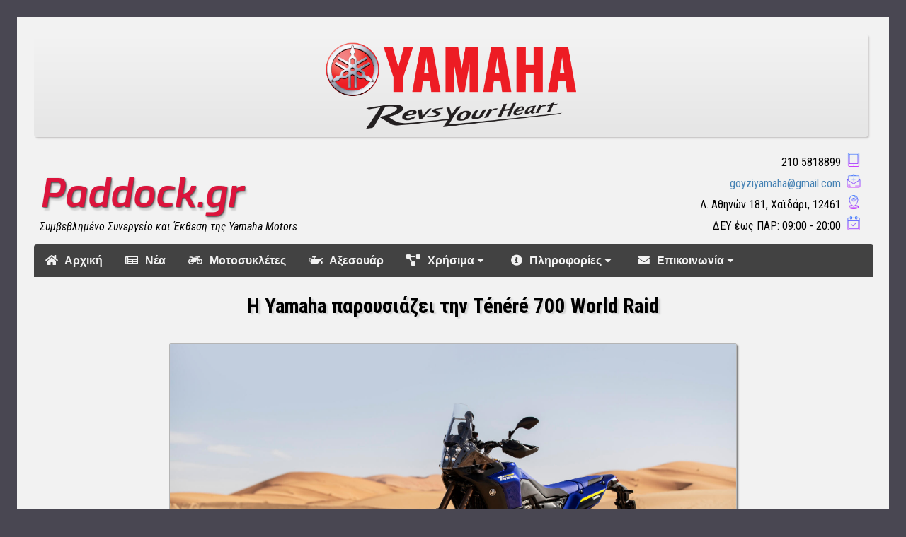

--- FILE ---
content_type: text/html; charset=UTF-8
request_url: https://www.paddock.gr/Pages/news-view.php?id=8
body_size: 5929
content:
<html>
	<!-- Author	: grigoratha																	-->
	<!-- Licence: Creative Commons Attribution 4.0 International (CC BY-NC-ND 4.0)				-->
	<!-- Version: 1.0																			-->
	<!--****************************************************************************************-->
	
			
	<head>
	<!-- Meta ------------------------------------------------------------------------------------>
	<meta charset="UTF-8">
	<meta content="text/html">
	<meta name="viewport" content="width=device-width, initial-scale=1.0">
	<!-- SEO ------------------------------------------------------------------------------------->
	<title>Paddock.gr | Νεα</title>
	<meta name="robots" content="noindex">
	<!-- CSS ------------------------------------------------------------------------------------->
	<link rel="stylesheet" type="text/css" href="/Assets/CSS/Common/common.css">
	<link rel="stylesheet" type="text/css" href="/Assets/CSS/Common/gradients.css">
	<!-------------------------------------------------------------------------------------------->
	<link rel="stylesheet" type="text/css" href="/Assets/CSS/main.css">
	<link rel="stylesheet" type="text/css" href="/Assets/CSS/Pages/news-view.css">
	<!-- Fonts ----------------------------------------------------------------------------------->
	<link rel="stylesheet" href="https://fonts.googleapis.com/css2?family=Exo:ital,wght@0,600;1,600&display=swap"> 
	<link rel="stylesheet" href="https://fonts.googleapis.com/css2?family=Ubuntu:ital,wght@0,300;0,400;0,500;0,700;1,300;1,400;1,500;1,700&display=swap">
	<link rel="stylesheet" href="https://fonts.googleapis.com/css2?family=Roboto+Condensed:ital,wght@0,300;0,400;0,700;1,300;1,400;1,700&display=swap"> 
	</head>
<!--********************************************************************************************************************************************************-->	
	<body>
				<!-- HEADER ------------------------------------------------------------------------------>
		<!-- CSS --------------------------------------------------------------------------------->
		<link rel="stylesheet" type="text/css" href="/Assets/CSS/Components/header-common.css">
		<!-- Icons ------------------------------------------------------------------------------->
		<link rel="stylesheet" type="text/css" href="/Assets/CSS/Modules/FontAwesome/5.13.0/css/all.css">
		<!-- Fonts ------------------------------------------------------------------------------->
	
				
		<div id="header" class="header-container">
			<div class="header-container-1">
				<img class="header-logo" src="/Media/Images/General/Logos/Yamaha2.png"/>
			</div>
			
			<div class="header-container-2 grid-2-column">
				<div class="header-container-2-section1 no-wrap">
					<div>
						<span id="brand-name" onclick="window.location='/'">Paddock.gr</span>
					</div>
					<div id="brand-description">Συμβεβλημένο Συνεργείο και Έκθεση της Yamaha Motors</div>
				</div>
				
				<div class="header-container-2-section2 no-wrap grid-2-column">
					<div class="header-label"> 210 5818899 </div>
					<div class="header-icon"> 
						<img src="/Media/Icons/Contact/Neon/phone.png"> 
					</div>
					
					<div class="header-label"> <a id="email-link" href="mailto:goyziyamaha@gmail.com"> goyziyamaha@gmail.com </a> </div>
					<div class="header-icon">
						<img src="/Media/Icons/Contact/Neon/mail.png"> 
					</div>
					
					<div class="header-label"> Λ. Αθηνών 181, Χαϊδάρι, 12461 </div>
					<div class="header-icon">
						<img src="/Media/Icons/Contact/Neon/location.png"> 
					</div>
					
					<div class="header-label"> ΔΕΥ έως ΠΑΡ: 09:00 - 20:00 </div>
					<div class="header-icon header-icon-last">
						<img src="/Media/Icons/Contact/Neon/timetable.png"> 
					</div>
				</div>
			</div>
		</div>
		
		<!-- MOBILE -->
		<div id="header-mobile" class="header-container">
			<div class="header-container-1">
				<img class="header-logo" src="/Media/Images/General/Logos/Yamaha2.png"/>
			</div>
			
			<div class="header-container-2">
				<div class="header-container-2-section1 no-wrap">
					<div id="brand-name" onclick="window.location='/'">Paddock.gr</div>
					<div id="brand-description">Συμβεβλημένο Συνεργείο και Έκθεση της Yamaha Motors</div>
				</div>
			</div>
			
			<div style="padding-bottom:16px;" class="header-container-2-section2-mobile no-wrap">
				<div class="header-container-2-section-2-mobile-column" style="justify-self: right; justify-content:right; margin-bottom:6px;">
					<div> 210 5818899 </div> 
					<div> <img src="/Media/Icons/Contact/Neon/phone.png"> </div>
					
				</div>
				
				<div class="header-container-2-section-2-mobile-column" style="justify-self: left;">
					<div> <img src="/Media/Icons/Contact/Neon/mail.png"> </div>
					<div> <a id="email-link" href="mailto:goyziyamaha@gmail.com"> goyziyamaha@gmail.com </a> </div>
				</div>
				
				<div class="header-container-2-section-2-mobile-column" style="justify-self: right; justify-content:right; margin-bottom:6px;">
					<div> Λ. Αθηνών 181, Χαϊδάρι, 12461 </div>
					<div> <img src="/Media/Icons/Contact/Neon/location.png"> </div>
				</div>
				
				<div class="header-container-2-section-2-mobile-column" style="justify-self: left;">
					<div> <img src="/Media/Icons/Contact/Neon/timetable.png"> </div>
					<div> ΔΕΥ έως ΠΑΡ: 09:00 - 20:00 </div>
				</div>
			</div>
			
			<div style="padding-bottom:16px;" class="header-container-2-section2-mobile-xs no-wrap">
				<div>
				</div>
				
				<div>
					<div class="header-container-2-section-2-mobile-column">
						<div> <img src="/Media/Icons/Contact/Neon/phone.png"> </div>
						<div> 210 5818899 </div> 
					</div>
					
					<div class="header-container-2-section-2-mobile-column">
						<div> <img src="/Media/Icons/Contact/Neon/mail.png"> </div>
						<div> <a id="email-link" href="mailto:goyziyamaha@gmail.com"> goyziyamaha@gmail.com </a> </div>
					</div>
					
					<div class="header-container-2-section-2-mobile-column">
						
						<div> <img src="/Media/Icons/Contact/Neon/location.png"> </div>
						<div> Λ. Αθηνών 181, Χαϊδάρι, 12461 </div>
					</div>
					
					<div class="header-container-2-section-2-mobile-column">
						<div> <img src="/Media/Icons/Contact/Neon/timetable.png"> </div>
						<div> ΔΕΥ έως ΠΑΡ: 09:00 - 20:00 </div>
					</div>
				</div>
				
				<div>
				</div>
			</div>
		</div>
			<!-- MENU ------------------------------------------------------------------------------------>
	<!-- CSS ------------------------------------------------------------------------------------->
	<link rel="stylesheet" type="text/css" href="/Assets/CSS/Components/menu.css">
	<!-- Custom Scripts -------------------------------------------------------------------------->
	<script src="/Assets/Javascript/menu.js"></script>
	
		
	<div class="menu-wrapper">
	
		<div class="navbar">
			<a href="/"> 											 <i class="fas fa-home">		</i> Αρχική			</a>
			<a href="/Pages/news-list.php"> 	 <i class="fas fa-newspaper">	</i> Νέα			</a>
			<a href="/Pages/motorcycles.php">  <i class="fas fa-motorcycle">	</i> Μοτοσυκλέτες	</a>
			<a href="/Pages/parts.php"> 		 <i class="fas fa-oil-can">		</i> Αξεσουάρ		</a>
			
		  <div class="dropdown">
			<button class="dropbtn"> <i class="fas fa-project-diagram"></i> Χρήσιμα <i class="fa fa-caret-down"></i> </button>
			<div class="dropdown-content">
				<a href="/Pages/myride.php"> 																 <i class="fas fa-link"></i> Yamaha MyRide					</a>
		 <a href="/Pages/mygarage.php"> 																 <i class="fas fa-link"></i> Yamaha MyGarage				</a>
		 <a href="/Pages/user-manuals.php"> 											 				 <i class="fas fa-link"></i> Eγχειρίδια ιδιοκτητών Yamaha	</a>
		 <a href="https://www.yamaha-motor.eu/gr/el/service-maintenance/parts-catalogue/" 			target="_blank"> <i class="fas fa-link"></i> Κατάλογος ανταλλακτικών Yamaha	</a>
		 <a href="https://www.yamaha-motor.eu/gr/el/products/accessories/accessories-overview/#/" 	target="_blank"> <i class="fas fa-link"></i> Γνήσια αξεσουάρ Yamaha			</a>
		 <a href="https://www.yamaha-motor.eu/gr/el/" 												target="_blank"> <i class="fas fa-link"></i> Yamaha Motor Greece			</a>			</div>
		  </div> 
		  
		  <div class="dropdown">
			<button class="dropbtn"> <i class="fas fa-info-circle"></i> Πληροφορίες <i class="fa fa-caret-down"></i> </button>
			<div class="dropdown-content">
				<a href="/Pages/terms.php"> 	<i class="fas fa-asterisk">	</i> Όροι χρήσης 			</a>
		 <a href="/Pages/policy.php"> 	<i class="fas fa-asterisk">	</i> Πολιτική Απορρήτου		</a>
		 <a href="/Pages/financial.php"> <i class="fas fa-chart-pie"></i> Οικονομικά στοιχεία	</a>			</div>
		  </div> 
		  
		  <div class="dropdown">
			<button class="dropbtn"> <i class="fas fa-envelope"></i> Επικοινωνία <i class="fa fa-caret-down"></i> </button>
			<div class="dropdown-content">
			  <a href="#map-section"> 			<i class="fas fa-map-marked-alt"></i> Που θα μας βρείτε		</a>
		 <a href="#contact-form-section"> 	<i class="fab fa-wpforms">		 </i> Φόρμα επικοινωνίας 	</a>			</div>
		  </div> 
		  
		</div>
	</div>
	
	<div class="menu-wrapper-mobile">
	
		<div class="navbar">
			<div class="dropdown">
				<button class="dropbtn"> <i class="fas fa-bars"></i> <span style="padding-left:6px;" >Menu</span> </button>
				<div class="dropdown-content">
					
					<a href="/"> 							 					 <i class="fas fa-home">		</i> <span style="padding-left:6px;">Αρχική</span>			</a>
					<a href="#"> 											     <i class="fas fa-newspaper">	</i> <span style="padding-left:6px;">Νέα</span>				</a>
					<a href="/Pages/motorcycles.php"> 	 <i class="fas fa-motorcycle">	</i> <span style="padding-left:6px;">Μοτοσυκλέτες</span>	</a>
					<a href="/Pages/parts.php"> 		 	 <i class="fas fa-oil-can">		</i> <span style="padding-left:6px;">Αξεσουάρ</span>		</a>	
					
					
					<div class="sub-dropdown">
					
						<button class="sub-dropbtn"> 
							<i class="fas fa-project-diagram"></i> 
							<span style="padding-left:6px;" >Χρήσιμα</span> 
							<i class="fa fa-caret-right"></i> 
						</button>
						<div class="sub-dropdown-content">
							<a href="/Pages/myride.php"> 																 <i class="fas fa-link"></i> Yamaha MyRide					</a>
		 <a href="/Pages/mygarage.php"> 																 <i class="fas fa-link"></i> Yamaha MyGarage				</a>
		 <a href="/Pages/user-manuals.php"> 											 				 <i class="fas fa-link"></i> Eγχειρίδια ιδιοκτητών Yamaha	</a>
		 <a href="https://www.yamaha-motor.eu/gr/el/service-maintenance/parts-catalogue/" 			target="_blank"> <i class="fas fa-link"></i> Κατάλογος ανταλλακτικών Yamaha	</a>
		 <a href="https://www.yamaha-motor.eu/gr/el/products/accessories/accessories-overview/#/" 	target="_blank"> <i class="fas fa-link"></i> Γνήσια αξεσουάρ Yamaha			</a>
		 <a href="https://www.yamaha-motor.eu/gr/el/" 												target="_blank"> <i class="fas fa-link"></i> Yamaha Motor Greece			</a>						</div>
						
					</div>
					
					<div class="sub-dropdown">
					
						<button class="sub-dropbtn"> 
							<i class="fas fa-info-circle"></i> 
							<span style="padding-left:6px;" >Πληροφορίες</span> 
							<i class="fa fa-caret-right"></i> 
						</button>
						<div class="sub-dropdown-content">
							<a href="/Pages/terms.php"> 	<i class="fas fa-asterisk">	</i> Όροι χρήσης 			</a>
		 <a href="/Pages/policy.php"> 	<i class="fas fa-asterisk">	</i> Πολιτική Απορρήτου		</a>
		 <a href="/Pages/financial.php"> <i class="fas fa-chart-pie"></i> Οικονομικά στοιχεία	</a>						</div>
						
					</div>
					
					<div class="sub-dropdown">
					
						<button class="sub-dropbtn"> 
							<i class="fas fa-envelope"></i> 
							<span style="padding-left:6px;" >Επικοινωνία</span> 
							<i class="fa fa-caret-right"></i> 
						</button>
						<div class="sub-dropdown-content">
							<a href="#map-section"> 			<i class="fas fa-map-marked-alt"></i> Που θα μας βρείτε		</a>
		 <a href="#contact-form-section"> 	<i class="fab fa-wpforms">		 </i> Φόρμα επικοινωνίας 	</a>						</div>
						
					</div>
					
				</div>
			</div>
		</div>
	</div>
	
	<div class="menu-wrapper-mobile-2">
	
		<div class="navbar">
			<div class="dropdown">
				<button class="dropbtn"> <i class="fas fa-bars"></i> <span style="padding-left:6px;" >Menu</span> </button>
				<div class="dropdown-content">
					
					<a href="/"> 											 <i class="fas fa-home">		</i> <span style="padding-left:6px;">Αρχική</span>			</a>
					<a href="#"> 											 <i class="fas fa-newspaper">	</i> <span style="padding-left:6px;">Νέα</span>				</a>
					<a href="/Pages/motorcycles.php">  <i class="fas fa-motorcycle">	</i> <span style="padding-left:6px;">Μοτοσυκλέτες</span>	</a>
					<a href="/Pages/parts.php"> 		 <i class="fas fa-oil-can">		</i> <span style="padding-left:6px;">Αξεσουάρ</span>		</a>	
					
					<div class="sub-dropdown">
					
						<button onclick="toggle_submenu(1)" class="sub-dropbtn"> 
							<i class="fas fa-project-diagram"></i> 
							<span style="padding-left:6px;" >Χρήσιμα</span> 
							<i class="fa fa-caret-down"></i> 
						</button>
						<div id="sub-dropdown-content-1" class="sub-dropdown-content">
							<a href="/Pages/myride.php"> 																 <i class="fas fa-link"></i> Yamaha MyRide					</a>
		 <a href="/Pages/mygarage.php"> 																 <i class="fas fa-link"></i> Yamaha MyGarage				</a>
		 <a href="/Pages/user-manuals.php"> 											 				 <i class="fas fa-link"></i> Eγχειρίδια ιδιοκτητών Yamaha	</a>
		 <a href="https://www.yamaha-motor.eu/gr/el/service-maintenance/parts-catalogue/" 			target="_blank"> <i class="fas fa-link"></i> Κατάλογος ανταλλακτικών Yamaha	</a>
		 <a href="https://www.yamaha-motor.eu/gr/el/products/accessories/accessories-overview/#/" 	target="_blank"> <i class="fas fa-link"></i> Γνήσια αξεσουάρ Yamaha			</a>
		 <a href="https://www.yamaha-motor.eu/gr/el/" 												target="_blank"> <i class="fas fa-link"></i> Yamaha Motor Greece			</a>						</div>
						
					</div>
					
					<div class="sub-dropdown">
					
						<button onclick="toggle_submenu(2)" class="sub-dropbtn"> 
							<i class="fas fa-info-circle"></i> 
							<span style="padding-left:6px;" >Πληροφορίες</span> 
							<i class="fa fa-caret-down"></i> 
						</button>
						<div id="sub-dropdown-content-2" class="sub-dropdown-content">
							<a href="/Pages/terms.php"> 	<i class="fas fa-asterisk">	</i> Όροι χρήσης 			</a>
		 <a href="/Pages/policy.php"> 	<i class="fas fa-asterisk">	</i> Πολιτική Απορρήτου		</a>
		 <a href="/Pages/financial.php"> <i class="fas fa-chart-pie"></i> Οικονομικά στοιχεία	</a>						</div>
						
					</div>
					
					<div class="sub-dropdown">
					
						<button onclick="toggle_submenu(3)" class="sub-dropbtn"> 
							<i class="fas fa-envelope"></i> 
							<span style="padding-left:6px;" >Επικοινωνία</span> 
							<i class="fa fa-caret-down"></i> 
						</button>
						<div id="sub-dropdown-content-3" class="sub-dropdown-content">
							<a href="#map-section"> 			<i class="fas fa-map-marked-alt"></i> Που θα μας βρείτε		</a>
		 <a href="#contact-form-section"> 	<i class="fab fa-wpforms">		 </i> Φόρμα επικοινωνίας 	</a>						</div>
					</div>
					
				</div>
			</div>
		</div>
	</div>				
				
		<div id="post-container">
			
			<div id="post-wrapper">
				<div id="post-title">
					Η Yamaha παρουσιάζει την Ténéré 700 World Raid				</div>
				<div id="post-image">
					<img src='/Database/News/8/post-image.jpg'>				</div>

				<!--
				<div class="h-container">
					<div class="h-divider">
						<div class="shadow"></div>
					</div>
				</div>
				-->
				
				<div id="post-content">
					<p style="text-align: center;">&nbsp;</p>
<div class="news-header" style="text-align: center;">
<section class="single-article"><strong>&Nu;έ&alpha; T&eacute;n&eacute;r&eacute; 700 World Raid: &Alpha;&nu;&alpha;&kappa;&alpha;&lambda;ύ&psi;&tau;&epsilon; &Nu;έ&omicron;&upsilon;&sigmaf; &Omicron;&rho;ί&zeta;&omicron;&nu;&tau;&epsilon;&sigmaf; </strong>
<div class="row">
<div class="medium-10 large-8 small-centered columns">
<p>&Eta; T&eacute;n&eacute;r&eacute; 700 &delta;&epsilon;&nu; ή&tau;&alpha;&nu; &pi;&alpha;&rho;ά &mu;ό&nu;&omicron; &eta; &alpha;&rho;&chi;ή. &Tau;ώ&rho;&alpha;, &eta; Yamaha &pi;&epsilon;&rho;&nu;ά &sigma;&epsilon; &mu;&iota;&alpha; &nu;έ&alpha; &delta;&iota;ά&sigma;&tau;&alpha;&sigma;&eta; ό&sigma;&omicron;&nu; &alpha;&phi;&omicron;&rho;ά &sigma;&tau;&iota;&sigmaf; &mu;&omicron;&tau;&omicron;&sigma;&upsilon;&kappa;&lambda;έ&tau;&epsilon;&sigmaf; Adventure, &mu;&epsilon; &tau;&eta; &nu;έ&alpha; T&eacute;n&eacute;r&eacute; 700 World Raid, &mu;&iota;&alpha; premium &mu;&omicron;&tau;&omicron;&sigma;&upsilon;&kappa;&lambda;έ&tau;&alpha; &mu;&epsilon;&gamma;ά&lambda;&omega;&nu; &alpha;&pi;&omicron;&sigma;&tau;ά&sigma;&epsilon;&omega;&nu;, &pi;&omicron;&upsilon; &pi;&rho;&omicron;&sigma;&phi;έ&rho;&epsilon;&iota; &epsilon;&xi;&alpha;&iota;&rho;&epsilon;&tau;&iota;&kappa;έ&sigmaf; &delta;&upsilon;&nu;&alpha;&tau;ό&tau;&eta;&tau;&epsilon;&sigmaf; &epsilon;&nu;&tau;ό&sigmaf; &kappa;&alpha;&iota; &epsilon;&kappa;&tau;ό&sigmaf; &delta;&rho;ό&mu;&omicron;&upsilon;, &sigma;&epsilon; &sigma;&upsilon;&nu;&delta;&upsilon;&alpha;&sigma;&mu;ό &mu;&epsilon; &tau;&eta;&nu; &epsilon;&xi;&alpha;&iota;&rho;&epsilon;&tau;&iota;&kappa;ή &epsilon;&upsilon;&epsilon;&lambda;&iota;&xi;ί&alpha; &kappa;&alpha;&iota; &tau;&alpha; &alpha;&pi;&omicron;&lambda;&alpha;&upsilon;&sigma;&tau;&iota;&kappa;ά &chi;&alpha;&rho;&alpha;&kappa;&tau;&eta;&rho;&iota;&sigma;&tau;&iota;&kappa;ά &omicron;&delta;ή&gamma;&eta;&sigma;&eta;&sigmaf;.</p>
</div>
</div>
</section>
</div>
<div class="text" style="text-align: center;">
<div class="content-section" style="text-align: center;">
<div class="row" style="text-align: center;">
<div class="medium-10 large-8 small-centered column " style="text-align: center;">
<h3 style="text-align: center;">&Pi;&rho;&alpha;&gamma;&mu;&alpha;&tau;&iota;&kappa;ή &pi;&epsilon;&rho;&iota;&pi;έ&tau;&epsilon;&iota;&alpha;. &Sigma;&epsilon; &omicron;&pi;&omicron;&iota;&alpha;&delta;ή&pi;&omicron;&tau;&epsilon; &alpha;&pi;ό&sigma;&tau;&alpha;&sigma;&eta;. &Chi;&omega;&rho;ί&sigmaf; ό&rho;&iota;&alpha;.</h3>
<p style="text-align: center;">&Alpha;&upsilon;&tau;ό &tau;&omicron; &tau;&rho;ί&tau;&omicron; &mu;έ&lambda;&omicron;&sigmaf; &tau;&eta;&sigmaf; &omicron;&iota;&kappa;&omicron;&gamma;έ&nu;&epsilon;&iota;&alpha;&sigmaf; T&eacute;n&eacute;r&eacute; 700 &phi;έ&rho;&nu;&epsilon;&iota; &mu;&iota;&alpha; &nu;έ&alpha; &pi;&nu;&omicron;ή &sigma;&tau;&omicron;&nu; &kappa;ό&sigma;&mu;&omicron; &tau;&eta;&sigmaf; &mu;&omicron;&tau;&omicron;&sigma;&upsilon;&kappa;&lambda;έ&tau;&alpha;&sigmaf;, &pi;&rho;&omicron;&sigma;&phi;έ&rho;&omicron;&nu;&tau;&alpha;&sigmaf; &sigma;&epsilon; &kappa;ά&theta;&epsilon; &epsilon;ί&delta;&omicron;&upsilon;&sigmaf; &alpha;&nu;&alpha;&beta;ά&tau;&eta; &tau;&eta;&nu; &epsilon;&upsilon;&kappa;&alpha;&iota;&rho;ί&alpha; &nu;&alpha; &zeta;ή&sigma;&epsilon;&iota; &tau;&omicron; ό&nu;&epsilon;&iota;&rho;ό &tau;&omicron;&upsilon;. &Omicron; &kappa;ό&sigma;&mu;&omicron;&sigmaf; έ&chi;&epsilon;&iota; &alpha;&lambda;&lambda;ά&xi;&epsilon;&iota; &theta;&epsilon;&alpha;&mu;&alpha;&tau;&iota;&kappa;ά &tau;&alpha; &tau;&epsilon;&lambda;&epsilon;&upsilon;&tau;&alpha;ί&alpha; &chi;&rho;ό&nu;&iota;&alpha;, &epsilon;&nu;ώ &eta; &sigma;&upsilon;&gamma;&kappa;&epsilon;&kappa;&rho;&iota;&mu;έ&nu;&eta; &mu;&omicron;&tau;&omicron;&sigma;&upsilon;&kappa;&lambda;έ&tau;&alpha; &pi;&rho;&omicron;&sigma;&phi;έ&rho;&epsilon;&iota; &sigma;&epsilon; ό&lambda;&omicron;&upsilon;&sigmaf; &tau;&omicron;&upsilon;&sigmaf; &alpha;&nu;&alpha;&beta;ά&tau;&epsilon;&sigmaf; &tau;&eta;&nu; &epsilon;&upsilon;&kappa;&alpha;&iota;&rho;ί&alpha; &nu;&alpha; &alpha;&nu;&alpha;&theta;&epsilon;&omega;&rho;ή&sigma;&omicron;&upsilon;&nu; &tau;&omicron;&nu; &omicron;&rho;&iota;&sigma;&mu;ό &tau;&eta;&sigmaf; &epsilon;&lambda;&epsilon;&upsilon;&theta;&epsilon;&rho;ί&alpha;&sigmaf;, &pi;&omicron;&upsilon; &mu;έ&chi;&rho;&iota; &tau;ώ&rho;&alpha; &theta;&epsilon;&omega;&rho;&omicron;ύ&sigma;&alpha;&nu; &delta;&epsilon;&delta;&omicron;&mu;έ&nu;&eta;.</p>
<p style="text-align: center;">&Epsilon;&xi;&omicron;&pi;&lambda;&iota;&sigma;&mu;έ&nu;&eta; &gamma;&iota;&alpha; &alpha;&kappa;ό&mu;&alpha; &pi;&iota;&omicron; &mu;&alpha;&kappa;&rho;&iota;&nu;έ&sigmaf; &delta;&iota;&alpha;&delta;&rho;&omicron;&mu;έ&sigmaf;, &sigma;&upsilon;&gamma;&kappa;&rho;&iota;&tau;&iota;&kappa;ά &mu;&epsilon; &omicron;&pi;&omicron;&iota;&alpha;&delta;ή&pi;&omicron;&tau;&epsilon; &pi;&rho;&omicron;&eta;&gamma;&omicron;ύ&mu;&epsilon;&nu;&eta; T&eacute;n&eacute;r&eacute;, &kappa;&alpha;&iota; &mu;&epsilon; &tau;&iota;&sigmaf; &pi;&lambda;έ&omicron;&nu; &pi;&rho;&omicron;&eta;&gamma;&mu;έ&nu;&epsilon;&sigmaf; &pi;&rho;&omicron;&delta;&iota;&alpha;&gamma;&rho;&alpha;&phi;έ&sigmaf; &pi;&omicron;&upsilon; &pi;&epsilon;&rho;&iota;&lambda;&alpha;&mu;&beta;ά&nu;&omicron;&upsilon;&nu; &alpha;&nu;ά&rho;&tau;&eta;&sigma;&eta; &tau;&epsilon;&lambda;&epsilon;&upsilon;&tau;&alpha;ί&alpha;&sigmaf; &tau;&epsilon;&chi;&nu;&omicron;&lambda;&omicron;&gamma;ί&alpha;&sigmaf; &gamma;&iota;&alpha; &pi;&rho;ό&sigma;&theta;&epsilon;&tau;&eta; &alpha;&upsilon;&tau;&omicron;&pi;&epsilon;&pi;&omicron;ί&theta;&eta;&sigma;&eta; &kappa;&alpha;&iota; ά&nu;&epsilon;&sigma;&eta;, &beta;&epsilon;&lambda;&tau;&iota;&omega;&mu;έ&nu;&eta; &epsilon;&rho;&gamma;&omicron;&nu;&omicron;&mu;ί&alpha;, &sigma;&tau;&upsilon;&lambda; &epsilon;&mu;&pi;&nu;&epsilon;&upsilon;&sigma;&mu;έ&nu;&omicron; &alpha;&pi;ό &tau;&alpha; rally &kappa;&alpha;&iota; ό&rho;&gamma;&alpha;&nu;&alpha; &pi;&omicron;&lambda;&lambda;&alpha;&pi;&lambda;ώ&nu; &lambda;&epsilon;&iota;&tau;&omicron;&upsilon;&rho;&gamma;&iota;ώ&nu; &mu;&epsilon; &delta;&upsilon;&nu;&alpha;&tau;ό&tau;&eta;&tau;&epsilon;&sigmaf; &epsilon;&iota;&sigma;&epsilon;&rho;&chi;ό&mu;&epsilon;&nu;&omega;&nu; &kappa;&lambda;ή&sigma;&epsilon;&omega;&nu; &kappa;&alpha;&iota; &gamma;&rho;&alpha;&pi;&tau;ώ&nu; &mu;&eta;&nu;&upsilon;&mu;ά&tau;&omega;&nu;, &eta; T&eacute;n&eacute;r&eacute; 700 World Raid &epsilon;ί&nu;&alpha;&iota; &eta; &mu;&omicron;&tau;&omicron;&sigma;&upsilon;&kappa;&lambda;έ&tau;&alpha; &pi;&omicron;&upsilon; &theta;&alpha; &kappa;ά&nu;&epsilon;&iota; &omicron;&lambda;ό&kappa;&lambda;&eta;&rho;&omicron; &tau;&omicron;&nu; &pi;&lambda;&alpha;&nu;ή&tau;&eta; &nu;&alpha; &phi;&alpha;ί&nu;&epsilon;&tau;&alpha;&iota; &pi;&rho;&omicron;&sigma;&iota;&tau;ό&sigmaf;.</p>
</div>
</div>
</div>
</div>				</div>
				
							</div>
		</div>
		
		<div id="toolbar-container">
			<input type=text hidden readonly value="8"></input>
			
			<div style='justify-self:left; padding-left:12px;'><a href='/Pages/news-view.php?id=9'><i class='fas fa-chevron-circle-left'></i><span style='padding-left:6px;'>Προηγούμενο</span></a></div>			
			<div style="justify-self:center;">
				<a href="/Pages/news-list.php">
					<i class="fas fa-archive"></i>
					<span>Ολα τα νέα</span>
				</a>
			</div>
			
			<div style='justify-self:right; padding-right:12px;'><a href='/Pages/news-view.php?id=7'><span style='padding-right:6px;'>Επόμενο</span><i class='fas fa-chevron-circle-right'></i></a></div>		</div>
		
				<!-- FOOTER ------------------------------------------------------------------------------>
		<!-- CSS --------------------------------------------------------------------------------->
		<link rel="stylesheet" type="text/css" href="/Assets/CSS/Components/footer.css">
		<!-- Leaflet Map API --------------------------------------------------------------------->
		<link rel="stylesheet" href="https://cdnjs.cloudflare.com/ajax/libs/leaflet/1.6.0/leaflet.css"/>
		<script src="https://cdnjs.cloudflare.com/ajax/libs/leaflet/1.6.0/leaflet-src.js"></script>
		<!-- Google reCAPTCHA API ---------------------------------------------------------------->
		<script src="https://www.google.com/recaptcha/api.js" async defer></script>
		<!-- Custom Scripts ---------------------------------------------------------------------->
		<script src="/Assets/Javascript/map.js"></script>
		<script src="/Assets/Javascript/contact-form.js"></script>
		<script src="/Assets/Javascript/recaptcha.js"></script>
		<!--
		<script src="/Assets/Javascript/weather.js"></script>
		-->
	
		<div class="footer-divider"></div>
		
		<div id="footer" class="footer-container">		
			<div class="footer-grid-3-column">
				<div id="map-section" class="footer-column">
					<div class="footer-column-title">Πού θα μας βρείτε</div>
					<div class="map-column">
						<div id="mapid"></div>
					</div>
				</div>
				
				<div id="footer-column-1" class="footer-column">
					<div id="footer-column-title-1" class="footer-column-title">Συμβεβλημένο Συνεργείο και Έκθεση της Yamaha Motors</div>
					<div id="footer-column-title-1-mobile" class="footer-column-title-mobile">Συμβεβλημένο Συνεργείο και Έκθεση <br> της Yamaha Motors</div>
					<div class="footer-column-content" style="background-image:url(/Media/Images/Static/Tiles/StaticF4.png)">
					 
						<div class="footer-flex-item-1"> 
							<div class="footer-brand-container">
								<div style="margin-top:12px; text-align:center;">
									<span id="footer-brand-name">Paddock</span>
								</div>
								
								<div style="margin-top:-32px; text-align:center;">
									<img id="footer-brand-image" src="/Media/Images/Static/Styling/yamaha-wings.png" />
								</div>
							</div>
						</div>
							
						<div class="footer-flex-item-2">
							<table>
								<tr>
									<td class="footer-info-border"> 
										<i class="footer-info-icon fas fa-phone-alt"></i> <span class="footer-info-label">210 5818899
									</td>
									<td rowspan="2" style="text-align:center;"> 
										<div class="footer-social-icon-wrapper">
											<img src="/Media/Icons/Social/3DFlat/facebook.png" 	class="footer-social-icon"; style="width:32px; height:32px;" onclick="window.open('https://www.facebook.com/yamaha.gouzivelakis.paddock.gr',	'_blank');">
											<img src="/Media/Icons/Social/3DFlat/twitter.png" 	class="footer-social-icon"; style="width:32px; height:32px;" onclick="window.open('https://twitter.com/PaddockYamaha',							'_blank');">
											<img src="/Media/Icons/Social/3DFlat/instagram.png"  class="footer-social-icon"; style="width:32px; height:32px;" onclick="window.open('https://www.instagram.com/paddock_goyzi/', 					'_blank');">
											<img src="/Media/Icons/Social/3DFlat/youtube.png" 	class="footer-social-icon"; style="width:32px; height:32px;" onclick="window.open('https://www.youtube.com/channel/UCm7GMXEFI414_vLx9m5vvJw', 	'_blank');">
										</div>
									</td>
								</tr>
								
								<tr>
									<td class="footer-info-border"> 
										<i class="footer-info-icon fas fa-at"></i> <span class="footer-info-label"><a id="footer-mail-link" href="mailto:goyziyamaha@gmail.com"> gouyziyamaha@gmail.com</a>
									</td>
								</tr>
								
								<tr>
									<td class="footer-info-border"> 
										<i class="footer-info-icon far fa-clock"></i> <span class="footer-info-label">ΔΕΥ έως ΠΑΡ: 09:00 - 20:00
									</td>
									<td style="text-align:center;">
										<span class="footer-info-label-2">Λ. Αθηνών 181, Χαϊδάρι, 16124</span>
									</td>
								</tr>
							</table>
						</div>
						
						<div class="footer-flex-item-2-mobile">
							<table class="footer-flex-item-2-table">
								<tr>
									<td style="text-align:center;"> 
										<div class="footer-social-icon-wrapper">
											<img src="/Media/Icons/Social/3DFlat/facebook.png" 	class="footer-social-icon"; style="width:32px; height:32px;" onclick="window.open('https://www.facebook.com/yamaha.gouzivelakis.paddock.gr',	'_blank');">
											<img src="/Media/Icons/Social/3DFlat/twitter.png" 	class="footer-social-icon"; style="width:32px; height:32px;" onclick="window.open('https://twitter.com/PaddockYamaha',							'_blank');">
											<img src="/Media/Icons/Social/3DFlat/instagram.png"  class="footer-social-icon"; style="width:32px; height:32px;" onclick="window.open('https://www.instagram.com/paddock_goyzi/', 					'_blank');">
											<img src="/Media/Icons/Social/3DFlat/youtube.png" 	class="footer-social-icon"; style="width:32px; height:32px;" onclick="window.open('https://www.youtube.com/channel/UCm7GMXEFI414_vLx9m5vvJw', 	'_blank');">
										</div>
									</td>
								</tr>
								
								<tr>
									<td style="text-align:center;">
										<span class="footer-info-label-2">Λ. Αθηνών 181, Χαϊδάρι, 16124</span>
									</td>
								</tr>
								
								<tr>
									<td class="footer-info-border"> 
										<i class="footer-info-icon fas fa-phone-alt"></i> <span class="footer-info-label">210 5818899
									</td>
								</tr>
								
								<tr>
									<td class="footer-info-border"> 
										<i class="footer-info-icon fas fa-at"></i> <span class="footer-info-label"><a id="footer-mail-link" href="mailto:goyziyamaha@gmail.com"> gouyziyamaha@gmail.com</a>
									</td>
								</tr>
								
								<tr>
									<td class="footer-info-border"> 
										<i class="footer-info-icon far fa-clock"></i> <span class="footer-info-label">ΔΕΥ έως ΠΑΡ: 09:00 - 20:00
									</td>
								</tr>
							</table>
						</div>	
					</div>
				</div>
				
				<div class="footer-column">
					<div id="contact-form-section" class="footer-column-title">Φόρμα επικοινωνίας</div>
					<div id="form-column-contact" class="form-column" style="background-image:url(/Media/Images/Static/Tiles/StaticF2.png)">

						<table style="width:100%;">
							<tr>
								<td class="form-required-td">*</td>
								<td class="form-input-td">
									<span class="form-icon"> <i class="fas fa-user"></i> </span>
									<input class="" type="text" placeholder="Ονοματεπώνυμο" id="post-name-contact"/>	
								</td>
							</tr>
							
							<tr>
								<td class="form-required-td">*</td>
								<td class="form-input-td">	
									<span class="form-icon"> <i class="fas fa-at"></i> </span>
									<input class="" type="text" placeholder="e-mail επικοινωνίας" id="post-email-contact"/>
								</td>
							</tr>
							
							<tr>
								<td class="form-required-td"></td>
								<td class="form-input-td">
									<span style="padding: 4px 6px 4px 7px;" class="form-icon"> <i class="fas fa-mobile-alt"></i> </span>
									<input class="" type="text" placeholder="Αριθμός επικοινωνίας" id="post-phone-contact"/>	
								</td>
							</tr>
						</table>
						
						<div>
								<textarea class="" id="post-message" maxlength="1500" placeholder="Το μύνημα σας . . ."></textarea>
							</div>
							
						<div id="form-contact-button-grid" class="grid-2-column-50">
							<div>
								<div style="padding-left:4px; transform:scale(0.9);" class="g-recaptcha" data-size="normal" data-sitekey="6LeqoF8aAAAAACGAgOxn3cyyOqtofZ6zRhxAe1j4"></div> 
							</div>
							
							<div class="form-button-send">
								<div class="footer-button" onclick="submit_contact_form()"> Αποστολή </div>
								<div class="footer-button-mobile" onclick="submit_contact_form()"> <i class="fas fa-paper-plane"></i> </div>
							</div>
							
						</div>
					</div>
				</div>
			</div>
			
			<script>
				load_map();
			</script>
			
					<!-- COPYRIGHT --------------------------------------------------------------------------->
		<link rel="stylesheet" type="text/css" href="/Assets/CSS/Components/copyright.css">

		<div class="copyright-container">
			<div>
				Copyright © 2026 Paddock.gr
			</div>
			
			<div style="padding-top:2px; font-size:0.8em;">
				<span onclick="window.location.replace('/Pages/terms.php')" 	style="cursor: pointer;">Όροι Χρήσης | 			</span> 
				<span onclick="window.location.replace('/Pages/policy.php')" 	style="cursor: pointer;">Πολιτική Απορρήτου | 	</span> 
				<span onclick="window.location.replace('https://www.paddock.gr/Panel/login.php')" 	style="cursor: pointer;">Πίνακας Ελέγχου		</span> 
			</div>
		<div>	
			
		</div>
		<!--********************************************************************************************************************************************************-->		
	</body>
<!--********************************************************************************************************************************************************-->
</html>

--- FILE ---
content_type: text/html; charset=utf-8
request_url: https://www.google.com/recaptcha/api2/anchor?ar=1&k=6LeqoF8aAAAAACGAgOxn3cyyOqtofZ6zRhxAe1j4&co=aHR0cHM6Ly93d3cucGFkZG9jay5ncjo0NDM.&hl=en&v=PoyoqOPhxBO7pBk68S4YbpHZ&size=normal&anchor-ms=20000&execute-ms=30000&cb=mha6irq6x7vw
body_size: 49292
content:
<!DOCTYPE HTML><html dir="ltr" lang="en"><head><meta http-equiv="Content-Type" content="text/html; charset=UTF-8">
<meta http-equiv="X-UA-Compatible" content="IE=edge">
<title>reCAPTCHA</title>
<style type="text/css">
/* cyrillic-ext */
@font-face {
  font-family: 'Roboto';
  font-style: normal;
  font-weight: 400;
  font-stretch: 100%;
  src: url(//fonts.gstatic.com/s/roboto/v48/KFO7CnqEu92Fr1ME7kSn66aGLdTylUAMa3GUBHMdazTgWw.woff2) format('woff2');
  unicode-range: U+0460-052F, U+1C80-1C8A, U+20B4, U+2DE0-2DFF, U+A640-A69F, U+FE2E-FE2F;
}
/* cyrillic */
@font-face {
  font-family: 'Roboto';
  font-style: normal;
  font-weight: 400;
  font-stretch: 100%;
  src: url(//fonts.gstatic.com/s/roboto/v48/KFO7CnqEu92Fr1ME7kSn66aGLdTylUAMa3iUBHMdazTgWw.woff2) format('woff2');
  unicode-range: U+0301, U+0400-045F, U+0490-0491, U+04B0-04B1, U+2116;
}
/* greek-ext */
@font-face {
  font-family: 'Roboto';
  font-style: normal;
  font-weight: 400;
  font-stretch: 100%;
  src: url(//fonts.gstatic.com/s/roboto/v48/KFO7CnqEu92Fr1ME7kSn66aGLdTylUAMa3CUBHMdazTgWw.woff2) format('woff2');
  unicode-range: U+1F00-1FFF;
}
/* greek */
@font-face {
  font-family: 'Roboto';
  font-style: normal;
  font-weight: 400;
  font-stretch: 100%;
  src: url(//fonts.gstatic.com/s/roboto/v48/KFO7CnqEu92Fr1ME7kSn66aGLdTylUAMa3-UBHMdazTgWw.woff2) format('woff2');
  unicode-range: U+0370-0377, U+037A-037F, U+0384-038A, U+038C, U+038E-03A1, U+03A3-03FF;
}
/* math */
@font-face {
  font-family: 'Roboto';
  font-style: normal;
  font-weight: 400;
  font-stretch: 100%;
  src: url(//fonts.gstatic.com/s/roboto/v48/KFO7CnqEu92Fr1ME7kSn66aGLdTylUAMawCUBHMdazTgWw.woff2) format('woff2');
  unicode-range: U+0302-0303, U+0305, U+0307-0308, U+0310, U+0312, U+0315, U+031A, U+0326-0327, U+032C, U+032F-0330, U+0332-0333, U+0338, U+033A, U+0346, U+034D, U+0391-03A1, U+03A3-03A9, U+03B1-03C9, U+03D1, U+03D5-03D6, U+03F0-03F1, U+03F4-03F5, U+2016-2017, U+2034-2038, U+203C, U+2040, U+2043, U+2047, U+2050, U+2057, U+205F, U+2070-2071, U+2074-208E, U+2090-209C, U+20D0-20DC, U+20E1, U+20E5-20EF, U+2100-2112, U+2114-2115, U+2117-2121, U+2123-214F, U+2190, U+2192, U+2194-21AE, U+21B0-21E5, U+21F1-21F2, U+21F4-2211, U+2213-2214, U+2216-22FF, U+2308-230B, U+2310, U+2319, U+231C-2321, U+2336-237A, U+237C, U+2395, U+239B-23B7, U+23D0, U+23DC-23E1, U+2474-2475, U+25AF, U+25B3, U+25B7, U+25BD, U+25C1, U+25CA, U+25CC, U+25FB, U+266D-266F, U+27C0-27FF, U+2900-2AFF, U+2B0E-2B11, U+2B30-2B4C, U+2BFE, U+3030, U+FF5B, U+FF5D, U+1D400-1D7FF, U+1EE00-1EEFF;
}
/* symbols */
@font-face {
  font-family: 'Roboto';
  font-style: normal;
  font-weight: 400;
  font-stretch: 100%;
  src: url(//fonts.gstatic.com/s/roboto/v48/KFO7CnqEu92Fr1ME7kSn66aGLdTylUAMaxKUBHMdazTgWw.woff2) format('woff2');
  unicode-range: U+0001-000C, U+000E-001F, U+007F-009F, U+20DD-20E0, U+20E2-20E4, U+2150-218F, U+2190, U+2192, U+2194-2199, U+21AF, U+21E6-21F0, U+21F3, U+2218-2219, U+2299, U+22C4-22C6, U+2300-243F, U+2440-244A, U+2460-24FF, U+25A0-27BF, U+2800-28FF, U+2921-2922, U+2981, U+29BF, U+29EB, U+2B00-2BFF, U+4DC0-4DFF, U+FFF9-FFFB, U+10140-1018E, U+10190-1019C, U+101A0, U+101D0-101FD, U+102E0-102FB, U+10E60-10E7E, U+1D2C0-1D2D3, U+1D2E0-1D37F, U+1F000-1F0FF, U+1F100-1F1AD, U+1F1E6-1F1FF, U+1F30D-1F30F, U+1F315, U+1F31C, U+1F31E, U+1F320-1F32C, U+1F336, U+1F378, U+1F37D, U+1F382, U+1F393-1F39F, U+1F3A7-1F3A8, U+1F3AC-1F3AF, U+1F3C2, U+1F3C4-1F3C6, U+1F3CA-1F3CE, U+1F3D4-1F3E0, U+1F3ED, U+1F3F1-1F3F3, U+1F3F5-1F3F7, U+1F408, U+1F415, U+1F41F, U+1F426, U+1F43F, U+1F441-1F442, U+1F444, U+1F446-1F449, U+1F44C-1F44E, U+1F453, U+1F46A, U+1F47D, U+1F4A3, U+1F4B0, U+1F4B3, U+1F4B9, U+1F4BB, U+1F4BF, U+1F4C8-1F4CB, U+1F4D6, U+1F4DA, U+1F4DF, U+1F4E3-1F4E6, U+1F4EA-1F4ED, U+1F4F7, U+1F4F9-1F4FB, U+1F4FD-1F4FE, U+1F503, U+1F507-1F50B, U+1F50D, U+1F512-1F513, U+1F53E-1F54A, U+1F54F-1F5FA, U+1F610, U+1F650-1F67F, U+1F687, U+1F68D, U+1F691, U+1F694, U+1F698, U+1F6AD, U+1F6B2, U+1F6B9-1F6BA, U+1F6BC, U+1F6C6-1F6CF, U+1F6D3-1F6D7, U+1F6E0-1F6EA, U+1F6F0-1F6F3, U+1F6F7-1F6FC, U+1F700-1F7FF, U+1F800-1F80B, U+1F810-1F847, U+1F850-1F859, U+1F860-1F887, U+1F890-1F8AD, U+1F8B0-1F8BB, U+1F8C0-1F8C1, U+1F900-1F90B, U+1F93B, U+1F946, U+1F984, U+1F996, U+1F9E9, U+1FA00-1FA6F, U+1FA70-1FA7C, U+1FA80-1FA89, U+1FA8F-1FAC6, U+1FACE-1FADC, U+1FADF-1FAE9, U+1FAF0-1FAF8, U+1FB00-1FBFF;
}
/* vietnamese */
@font-face {
  font-family: 'Roboto';
  font-style: normal;
  font-weight: 400;
  font-stretch: 100%;
  src: url(//fonts.gstatic.com/s/roboto/v48/KFO7CnqEu92Fr1ME7kSn66aGLdTylUAMa3OUBHMdazTgWw.woff2) format('woff2');
  unicode-range: U+0102-0103, U+0110-0111, U+0128-0129, U+0168-0169, U+01A0-01A1, U+01AF-01B0, U+0300-0301, U+0303-0304, U+0308-0309, U+0323, U+0329, U+1EA0-1EF9, U+20AB;
}
/* latin-ext */
@font-face {
  font-family: 'Roboto';
  font-style: normal;
  font-weight: 400;
  font-stretch: 100%;
  src: url(//fonts.gstatic.com/s/roboto/v48/KFO7CnqEu92Fr1ME7kSn66aGLdTylUAMa3KUBHMdazTgWw.woff2) format('woff2');
  unicode-range: U+0100-02BA, U+02BD-02C5, U+02C7-02CC, U+02CE-02D7, U+02DD-02FF, U+0304, U+0308, U+0329, U+1D00-1DBF, U+1E00-1E9F, U+1EF2-1EFF, U+2020, U+20A0-20AB, U+20AD-20C0, U+2113, U+2C60-2C7F, U+A720-A7FF;
}
/* latin */
@font-face {
  font-family: 'Roboto';
  font-style: normal;
  font-weight: 400;
  font-stretch: 100%;
  src: url(//fonts.gstatic.com/s/roboto/v48/KFO7CnqEu92Fr1ME7kSn66aGLdTylUAMa3yUBHMdazQ.woff2) format('woff2');
  unicode-range: U+0000-00FF, U+0131, U+0152-0153, U+02BB-02BC, U+02C6, U+02DA, U+02DC, U+0304, U+0308, U+0329, U+2000-206F, U+20AC, U+2122, U+2191, U+2193, U+2212, U+2215, U+FEFF, U+FFFD;
}
/* cyrillic-ext */
@font-face {
  font-family: 'Roboto';
  font-style: normal;
  font-weight: 500;
  font-stretch: 100%;
  src: url(//fonts.gstatic.com/s/roboto/v48/KFO7CnqEu92Fr1ME7kSn66aGLdTylUAMa3GUBHMdazTgWw.woff2) format('woff2');
  unicode-range: U+0460-052F, U+1C80-1C8A, U+20B4, U+2DE0-2DFF, U+A640-A69F, U+FE2E-FE2F;
}
/* cyrillic */
@font-face {
  font-family: 'Roboto';
  font-style: normal;
  font-weight: 500;
  font-stretch: 100%;
  src: url(//fonts.gstatic.com/s/roboto/v48/KFO7CnqEu92Fr1ME7kSn66aGLdTylUAMa3iUBHMdazTgWw.woff2) format('woff2');
  unicode-range: U+0301, U+0400-045F, U+0490-0491, U+04B0-04B1, U+2116;
}
/* greek-ext */
@font-face {
  font-family: 'Roboto';
  font-style: normal;
  font-weight: 500;
  font-stretch: 100%;
  src: url(//fonts.gstatic.com/s/roboto/v48/KFO7CnqEu92Fr1ME7kSn66aGLdTylUAMa3CUBHMdazTgWw.woff2) format('woff2');
  unicode-range: U+1F00-1FFF;
}
/* greek */
@font-face {
  font-family: 'Roboto';
  font-style: normal;
  font-weight: 500;
  font-stretch: 100%;
  src: url(//fonts.gstatic.com/s/roboto/v48/KFO7CnqEu92Fr1ME7kSn66aGLdTylUAMa3-UBHMdazTgWw.woff2) format('woff2');
  unicode-range: U+0370-0377, U+037A-037F, U+0384-038A, U+038C, U+038E-03A1, U+03A3-03FF;
}
/* math */
@font-face {
  font-family: 'Roboto';
  font-style: normal;
  font-weight: 500;
  font-stretch: 100%;
  src: url(//fonts.gstatic.com/s/roboto/v48/KFO7CnqEu92Fr1ME7kSn66aGLdTylUAMawCUBHMdazTgWw.woff2) format('woff2');
  unicode-range: U+0302-0303, U+0305, U+0307-0308, U+0310, U+0312, U+0315, U+031A, U+0326-0327, U+032C, U+032F-0330, U+0332-0333, U+0338, U+033A, U+0346, U+034D, U+0391-03A1, U+03A3-03A9, U+03B1-03C9, U+03D1, U+03D5-03D6, U+03F0-03F1, U+03F4-03F5, U+2016-2017, U+2034-2038, U+203C, U+2040, U+2043, U+2047, U+2050, U+2057, U+205F, U+2070-2071, U+2074-208E, U+2090-209C, U+20D0-20DC, U+20E1, U+20E5-20EF, U+2100-2112, U+2114-2115, U+2117-2121, U+2123-214F, U+2190, U+2192, U+2194-21AE, U+21B0-21E5, U+21F1-21F2, U+21F4-2211, U+2213-2214, U+2216-22FF, U+2308-230B, U+2310, U+2319, U+231C-2321, U+2336-237A, U+237C, U+2395, U+239B-23B7, U+23D0, U+23DC-23E1, U+2474-2475, U+25AF, U+25B3, U+25B7, U+25BD, U+25C1, U+25CA, U+25CC, U+25FB, U+266D-266F, U+27C0-27FF, U+2900-2AFF, U+2B0E-2B11, U+2B30-2B4C, U+2BFE, U+3030, U+FF5B, U+FF5D, U+1D400-1D7FF, U+1EE00-1EEFF;
}
/* symbols */
@font-face {
  font-family: 'Roboto';
  font-style: normal;
  font-weight: 500;
  font-stretch: 100%;
  src: url(//fonts.gstatic.com/s/roboto/v48/KFO7CnqEu92Fr1ME7kSn66aGLdTylUAMaxKUBHMdazTgWw.woff2) format('woff2');
  unicode-range: U+0001-000C, U+000E-001F, U+007F-009F, U+20DD-20E0, U+20E2-20E4, U+2150-218F, U+2190, U+2192, U+2194-2199, U+21AF, U+21E6-21F0, U+21F3, U+2218-2219, U+2299, U+22C4-22C6, U+2300-243F, U+2440-244A, U+2460-24FF, U+25A0-27BF, U+2800-28FF, U+2921-2922, U+2981, U+29BF, U+29EB, U+2B00-2BFF, U+4DC0-4DFF, U+FFF9-FFFB, U+10140-1018E, U+10190-1019C, U+101A0, U+101D0-101FD, U+102E0-102FB, U+10E60-10E7E, U+1D2C0-1D2D3, U+1D2E0-1D37F, U+1F000-1F0FF, U+1F100-1F1AD, U+1F1E6-1F1FF, U+1F30D-1F30F, U+1F315, U+1F31C, U+1F31E, U+1F320-1F32C, U+1F336, U+1F378, U+1F37D, U+1F382, U+1F393-1F39F, U+1F3A7-1F3A8, U+1F3AC-1F3AF, U+1F3C2, U+1F3C4-1F3C6, U+1F3CA-1F3CE, U+1F3D4-1F3E0, U+1F3ED, U+1F3F1-1F3F3, U+1F3F5-1F3F7, U+1F408, U+1F415, U+1F41F, U+1F426, U+1F43F, U+1F441-1F442, U+1F444, U+1F446-1F449, U+1F44C-1F44E, U+1F453, U+1F46A, U+1F47D, U+1F4A3, U+1F4B0, U+1F4B3, U+1F4B9, U+1F4BB, U+1F4BF, U+1F4C8-1F4CB, U+1F4D6, U+1F4DA, U+1F4DF, U+1F4E3-1F4E6, U+1F4EA-1F4ED, U+1F4F7, U+1F4F9-1F4FB, U+1F4FD-1F4FE, U+1F503, U+1F507-1F50B, U+1F50D, U+1F512-1F513, U+1F53E-1F54A, U+1F54F-1F5FA, U+1F610, U+1F650-1F67F, U+1F687, U+1F68D, U+1F691, U+1F694, U+1F698, U+1F6AD, U+1F6B2, U+1F6B9-1F6BA, U+1F6BC, U+1F6C6-1F6CF, U+1F6D3-1F6D7, U+1F6E0-1F6EA, U+1F6F0-1F6F3, U+1F6F7-1F6FC, U+1F700-1F7FF, U+1F800-1F80B, U+1F810-1F847, U+1F850-1F859, U+1F860-1F887, U+1F890-1F8AD, U+1F8B0-1F8BB, U+1F8C0-1F8C1, U+1F900-1F90B, U+1F93B, U+1F946, U+1F984, U+1F996, U+1F9E9, U+1FA00-1FA6F, U+1FA70-1FA7C, U+1FA80-1FA89, U+1FA8F-1FAC6, U+1FACE-1FADC, U+1FADF-1FAE9, U+1FAF0-1FAF8, U+1FB00-1FBFF;
}
/* vietnamese */
@font-face {
  font-family: 'Roboto';
  font-style: normal;
  font-weight: 500;
  font-stretch: 100%;
  src: url(//fonts.gstatic.com/s/roboto/v48/KFO7CnqEu92Fr1ME7kSn66aGLdTylUAMa3OUBHMdazTgWw.woff2) format('woff2');
  unicode-range: U+0102-0103, U+0110-0111, U+0128-0129, U+0168-0169, U+01A0-01A1, U+01AF-01B0, U+0300-0301, U+0303-0304, U+0308-0309, U+0323, U+0329, U+1EA0-1EF9, U+20AB;
}
/* latin-ext */
@font-face {
  font-family: 'Roboto';
  font-style: normal;
  font-weight: 500;
  font-stretch: 100%;
  src: url(//fonts.gstatic.com/s/roboto/v48/KFO7CnqEu92Fr1ME7kSn66aGLdTylUAMa3KUBHMdazTgWw.woff2) format('woff2');
  unicode-range: U+0100-02BA, U+02BD-02C5, U+02C7-02CC, U+02CE-02D7, U+02DD-02FF, U+0304, U+0308, U+0329, U+1D00-1DBF, U+1E00-1E9F, U+1EF2-1EFF, U+2020, U+20A0-20AB, U+20AD-20C0, U+2113, U+2C60-2C7F, U+A720-A7FF;
}
/* latin */
@font-face {
  font-family: 'Roboto';
  font-style: normal;
  font-weight: 500;
  font-stretch: 100%;
  src: url(//fonts.gstatic.com/s/roboto/v48/KFO7CnqEu92Fr1ME7kSn66aGLdTylUAMa3yUBHMdazQ.woff2) format('woff2');
  unicode-range: U+0000-00FF, U+0131, U+0152-0153, U+02BB-02BC, U+02C6, U+02DA, U+02DC, U+0304, U+0308, U+0329, U+2000-206F, U+20AC, U+2122, U+2191, U+2193, U+2212, U+2215, U+FEFF, U+FFFD;
}
/* cyrillic-ext */
@font-face {
  font-family: 'Roboto';
  font-style: normal;
  font-weight: 900;
  font-stretch: 100%;
  src: url(//fonts.gstatic.com/s/roboto/v48/KFO7CnqEu92Fr1ME7kSn66aGLdTylUAMa3GUBHMdazTgWw.woff2) format('woff2');
  unicode-range: U+0460-052F, U+1C80-1C8A, U+20B4, U+2DE0-2DFF, U+A640-A69F, U+FE2E-FE2F;
}
/* cyrillic */
@font-face {
  font-family: 'Roboto';
  font-style: normal;
  font-weight: 900;
  font-stretch: 100%;
  src: url(//fonts.gstatic.com/s/roboto/v48/KFO7CnqEu92Fr1ME7kSn66aGLdTylUAMa3iUBHMdazTgWw.woff2) format('woff2');
  unicode-range: U+0301, U+0400-045F, U+0490-0491, U+04B0-04B1, U+2116;
}
/* greek-ext */
@font-face {
  font-family: 'Roboto';
  font-style: normal;
  font-weight: 900;
  font-stretch: 100%;
  src: url(//fonts.gstatic.com/s/roboto/v48/KFO7CnqEu92Fr1ME7kSn66aGLdTylUAMa3CUBHMdazTgWw.woff2) format('woff2');
  unicode-range: U+1F00-1FFF;
}
/* greek */
@font-face {
  font-family: 'Roboto';
  font-style: normal;
  font-weight: 900;
  font-stretch: 100%;
  src: url(//fonts.gstatic.com/s/roboto/v48/KFO7CnqEu92Fr1ME7kSn66aGLdTylUAMa3-UBHMdazTgWw.woff2) format('woff2');
  unicode-range: U+0370-0377, U+037A-037F, U+0384-038A, U+038C, U+038E-03A1, U+03A3-03FF;
}
/* math */
@font-face {
  font-family: 'Roboto';
  font-style: normal;
  font-weight: 900;
  font-stretch: 100%;
  src: url(//fonts.gstatic.com/s/roboto/v48/KFO7CnqEu92Fr1ME7kSn66aGLdTylUAMawCUBHMdazTgWw.woff2) format('woff2');
  unicode-range: U+0302-0303, U+0305, U+0307-0308, U+0310, U+0312, U+0315, U+031A, U+0326-0327, U+032C, U+032F-0330, U+0332-0333, U+0338, U+033A, U+0346, U+034D, U+0391-03A1, U+03A3-03A9, U+03B1-03C9, U+03D1, U+03D5-03D6, U+03F0-03F1, U+03F4-03F5, U+2016-2017, U+2034-2038, U+203C, U+2040, U+2043, U+2047, U+2050, U+2057, U+205F, U+2070-2071, U+2074-208E, U+2090-209C, U+20D0-20DC, U+20E1, U+20E5-20EF, U+2100-2112, U+2114-2115, U+2117-2121, U+2123-214F, U+2190, U+2192, U+2194-21AE, U+21B0-21E5, U+21F1-21F2, U+21F4-2211, U+2213-2214, U+2216-22FF, U+2308-230B, U+2310, U+2319, U+231C-2321, U+2336-237A, U+237C, U+2395, U+239B-23B7, U+23D0, U+23DC-23E1, U+2474-2475, U+25AF, U+25B3, U+25B7, U+25BD, U+25C1, U+25CA, U+25CC, U+25FB, U+266D-266F, U+27C0-27FF, U+2900-2AFF, U+2B0E-2B11, U+2B30-2B4C, U+2BFE, U+3030, U+FF5B, U+FF5D, U+1D400-1D7FF, U+1EE00-1EEFF;
}
/* symbols */
@font-face {
  font-family: 'Roboto';
  font-style: normal;
  font-weight: 900;
  font-stretch: 100%;
  src: url(//fonts.gstatic.com/s/roboto/v48/KFO7CnqEu92Fr1ME7kSn66aGLdTylUAMaxKUBHMdazTgWw.woff2) format('woff2');
  unicode-range: U+0001-000C, U+000E-001F, U+007F-009F, U+20DD-20E0, U+20E2-20E4, U+2150-218F, U+2190, U+2192, U+2194-2199, U+21AF, U+21E6-21F0, U+21F3, U+2218-2219, U+2299, U+22C4-22C6, U+2300-243F, U+2440-244A, U+2460-24FF, U+25A0-27BF, U+2800-28FF, U+2921-2922, U+2981, U+29BF, U+29EB, U+2B00-2BFF, U+4DC0-4DFF, U+FFF9-FFFB, U+10140-1018E, U+10190-1019C, U+101A0, U+101D0-101FD, U+102E0-102FB, U+10E60-10E7E, U+1D2C0-1D2D3, U+1D2E0-1D37F, U+1F000-1F0FF, U+1F100-1F1AD, U+1F1E6-1F1FF, U+1F30D-1F30F, U+1F315, U+1F31C, U+1F31E, U+1F320-1F32C, U+1F336, U+1F378, U+1F37D, U+1F382, U+1F393-1F39F, U+1F3A7-1F3A8, U+1F3AC-1F3AF, U+1F3C2, U+1F3C4-1F3C6, U+1F3CA-1F3CE, U+1F3D4-1F3E0, U+1F3ED, U+1F3F1-1F3F3, U+1F3F5-1F3F7, U+1F408, U+1F415, U+1F41F, U+1F426, U+1F43F, U+1F441-1F442, U+1F444, U+1F446-1F449, U+1F44C-1F44E, U+1F453, U+1F46A, U+1F47D, U+1F4A3, U+1F4B0, U+1F4B3, U+1F4B9, U+1F4BB, U+1F4BF, U+1F4C8-1F4CB, U+1F4D6, U+1F4DA, U+1F4DF, U+1F4E3-1F4E6, U+1F4EA-1F4ED, U+1F4F7, U+1F4F9-1F4FB, U+1F4FD-1F4FE, U+1F503, U+1F507-1F50B, U+1F50D, U+1F512-1F513, U+1F53E-1F54A, U+1F54F-1F5FA, U+1F610, U+1F650-1F67F, U+1F687, U+1F68D, U+1F691, U+1F694, U+1F698, U+1F6AD, U+1F6B2, U+1F6B9-1F6BA, U+1F6BC, U+1F6C6-1F6CF, U+1F6D3-1F6D7, U+1F6E0-1F6EA, U+1F6F0-1F6F3, U+1F6F7-1F6FC, U+1F700-1F7FF, U+1F800-1F80B, U+1F810-1F847, U+1F850-1F859, U+1F860-1F887, U+1F890-1F8AD, U+1F8B0-1F8BB, U+1F8C0-1F8C1, U+1F900-1F90B, U+1F93B, U+1F946, U+1F984, U+1F996, U+1F9E9, U+1FA00-1FA6F, U+1FA70-1FA7C, U+1FA80-1FA89, U+1FA8F-1FAC6, U+1FACE-1FADC, U+1FADF-1FAE9, U+1FAF0-1FAF8, U+1FB00-1FBFF;
}
/* vietnamese */
@font-face {
  font-family: 'Roboto';
  font-style: normal;
  font-weight: 900;
  font-stretch: 100%;
  src: url(//fonts.gstatic.com/s/roboto/v48/KFO7CnqEu92Fr1ME7kSn66aGLdTylUAMa3OUBHMdazTgWw.woff2) format('woff2');
  unicode-range: U+0102-0103, U+0110-0111, U+0128-0129, U+0168-0169, U+01A0-01A1, U+01AF-01B0, U+0300-0301, U+0303-0304, U+0308-0309, U+0323, U+0329, U+1EA0-1EF9, U+20AB;
}
/* latin-ext */
@font-face {
  font-family: 'Roboto';
  font-style: normal;
  font-weight: 900;
  font-stretch: 100%;
  src: url(//fonts.gstatic.com/s/roboto/v48/KFO7CnqEu92Fr1ME7kSn66aGLdTylUAMa3KUBHMdazTgWw.woff2) format('woff2');
  unicode-range: U+0100-02BA, U+02BD-02C5, U+02C7-02CC, U+02CE-02D7, U+02DD-02FF, U+0304, U+0308, U+0329, U+1D00-1DBF, U+1E00-1E9F, U+1EF2-1EFF, U+2020, U+20A0-20AB, U+20AD-20C0, U+2113, U+2C60-2C7F, U+A720-A7FF;
}
/* latin */
@font-face {
  font-family: 'Roboto';
  font-style: normal;
  font-weight: 900;
  font-stretch: 100%;
  src: url(//fonts.gstatic.com/s/roboto/v48/KFO7CnqEu92Fr1ME7kSn66aGLdTylUAMa3yUBHMdazQ.woff2) format('woff2');
  unicode-range: U+0000-00FF, U+0131, U+0152-0153, U+02BB-02BC, U+02C6, U+02DA, U+02DC, U+0304, U+0308, U+0329, U+2000-206F, U+20AC, U+2122, U+2191, U+2193, U+2212, U+2215, U+FEFF, U+FFFD;
}

</style>
<link rel="stylesheet" type="text/css" href="https://www.gstatic.com/recaptcha/releases/PoyoqOPhxBO7pBk68S4YbpHZ/styles__ltr.css">
<script nonce="t4q9f2wgGdmGUaGyv749Zg" type="text/javascript">window['__recaptcha_api'] = 'https://www.google.com/recaptcha/api2/';</script>
<script type="text/javascript" src="https://www.gstatic.com/recaptcha/releases/PoyoqOPhxBO7pBk68S4YbpHZ/recaptcha__en.js" nonce="t4q9f2wgGdmGUaGyv749Zg">
      
    </script></head>
<body><div id="rc-anchor-alert" class="rc-anchor-alert"></div>
<input type="hidden" id="recaptcha-token" value="[base64]">
<script type="text/javascript" nonce="t4q9f2wgGdmGUaGyv749Zg">
      recaptcha.anchor.Main.init("[\x22ainput\x22,[\x22bgdata\x22,\x22\x22,\[base64]/[base64]/MjU1Ong/[base64]/[base64]/[base64]/[base64]/[base64]/[base64]/[base64]/[base64]/[base64]/[base64]/[base64]/[base64]/[base64]/[base64]/[base64]\\u003d\x22,\[base64]\\u003d\\u003d\x22,\[base64]/[base64]/w7w1w4DDmcOZw7TCtVDCvMOpw7Q0Ch7DlMOYTgh4AcK1w5Ulw7cmBxROwqk9wqJGegrDmwMUPMKNG8OXecKZwo8Uw64SwpvDoWZoQGPDm0cfw5JjEyhxMMKfw6bDiRMJamzCjV/CsMORF8O2w7DDo8OAUjAUPT9aTBXDlGXCvGHDmwk8w6tEw4Z5wptDXiEZP8K/cSBkw6ROODDChcKLMXbCosOGYsKrZMOkwpLCp8Kyw7YQw5dDwr0ea8OiV8KRw73DoMOdwqwnCcKDw6JQwrXCoMOEIcOmwoBcwqsecWNyCjEJwp3CpcKWU8K5w5Yqw5TDnMKOEMO3w4rCnQfCmTfDtzQ6wpEmHsODwrPDs8K/w7/DqBLDvww/E8KUbQVKw7HDrcKvbMOOw6xpw7JUwrXDiXbDkMOPH8OcXFhQwqZKw4UXR0Emwqxxw5/Cpgc6w7ZYYsOCwpfDjcOkwp5gZ8O+QTdPwp8lfMOAw5PDhwnDpn0tFy1ZwrQDwqXDucKrw7LDqcKNw7TDqMKnZMOlwrHDvkIQA8KCUcKxwohIw5bDrMO2fFjDpcOQDBXCusOWVsOwBRNfw73CgjjDkEnDk8KBw5/DisK1SWxhLsOdw5p6SX96wpvDpwcBccKaw7LChMKyFWzDqyxtfB3Cgg7DgsK3wpDCvzDCmsKfw6fClX/CkDLDknszT8OSPn0wP1PDki9pW24MwrnCg8OkAElqazfClMOWwp8nCjwAVj7CjsOBwo3DjcK5w4TCoC/[base64]/DusOEw67DngdkHsKgCwvChBXDm8Ofw6LCkSwleW7CgkfDo8OnE8Kfw4rDkCLCjlDCnipFw57ChcKCDGHCvx8lbRnDrcOPbcKBFF3DsjnDu8KoZMOwPsOcw7jCqXAAw7fDgsOsPCg8w7HDki/DgUFNwrd5wofDkVRabSjCnTDCsSwScnnDvTfDoG3CswHCgwMiCAZtGRjCjS1CJ1IOw4t+OsOscm8reVnDm0lrwpdEXsO4bcODclpCZsO2wqjCmFY/XcK/asO5V8KRw7knw6t/w6fCgUgVwqpmwrXCuBfClMO6PkjDuig1w6LCssOnwo1bw75zw4N1E8Kawotzw6PDtCXDo2QPVykmwp/[base64]/[base64]/[base64]/wooJAzF+BCPCucKGSMO4YcKnAcK/wpnDoDbCvCPDtmhUREBSNcKSYgfChiDDpH7Du8O1JcO5LsObwo8+fnjDhcOXw6rDjcKrA8KYwphaw6TDjG7ChS5kL0pGwr7DhMOLw5PCr8KhwpQUw7JCNcKnNHfCsMKQw6QcwpXCvUPCr2MUw5TDsnJheMKWw4/Cg2plwqI8HMKAw4BRDw17VAhoXsKWW38udsO/wrYabl5Hw7l4wofDksKOdsO8w6bDuTnDs8K/[base64]/CrT8iwrZewr7DlAR0IcKcYhvDscKbwqwtbgNSTcKMwpwhwo3CiMOJwpcIwp3DmwQ7w6l0GsOedsOSwqliw4bDncK6wobCsnRoeA3Con5/M8OQw5fDgXw/C8OnEsKUwoXCpGd+FwDDjcKdLzjChHoFA8OBw5fDo8K+Y1LDjWzDgsO+DcOOWz3DgMOuGcO8wrLDmzFjwrbCjMOkasK3b8OVw7zCjgF5fjfDtS7CghV0w4UGw6HCu8KrIcKyZsKfwphVJHVWwrDCpMK9w6DCocOrwrA/FxtAX8OYCMOwwrFhRxRhwolew6HDusOiw6swwrnDllhIwqrCj305w5jDv8ODJ3nDisOfwptrw5HDhDTCglTDtsKEw5NrwqrCjxDDg8OcwosrCsO/DFHDp8KVw5EZEMKSJMKuwqFuw6A8JsOrwqRKw6cgIhHCgjo+w6NXSSbCoTdNPULCriDCh24nwpIZw6/Ds21EcMObccKTOiHCmMOHwqnCiUhYwoLDt8OaBcO9BcK4e30+wrHDv8KEO8K1wrN5woY9wr7DuQTCrEoFRGUuF8OEw4QcF8Opw6rCl8OAw4cyUCVvwpPDtxnCqsKWQEdCOVHCphbDsAI7T3Jtw5vDm2BEcsKiS8KudRvCp8O6w4zDjS/DmcOFCkLDpMKjwrhkw7EzUDhXXTrDkMOvM8OyTml1MsOjw6FTw4/[base64]/CjcOnbMOGw67CgB/[base64]/[base64]/[base64]/[base64]/DhMKiUcOSwpglw64tRcOsEsKZw6TDoMKyEWZJwovCrF4TS2ZZY8K+Pz9YwrfDgEHCmUFHd8KWRMKdMSfCmnXDqcKDwpLCjMOKw4gbD3vCvzJjwp1MbDQJL8KEQnhvLn3Coil7aRVdUlxSQQwqNxbDqTJVR8Kxw4IIw6/[base64]/Do0XCq8KiHMKNCQ3CqsKsCUnClMOsM8KSwrMiwqBUc3VGw68cOFvCmcKCw4jCvm5DwokFMcKeP8KKEsKzwpETOFFyw7nCksKDAsK6w4zCnsOZehNDYcKNw5zDkMKbw6zCg8O4EEDCksOEw7HCq2/DmijDgFQtUTjDncOVwo8eXcOhw71abMOCRMOOw6YmT3TCnz3CrE/CjU7DjsOAGDfDsVkKw4vDmGnCmMObDS1ww7TDo8K4w6Q/w6EvL3N1agBALsKXw5FPw7YUw7zCoy5xw50Mw7Vjwp82wo3CiMOhDsOBAEFVOsK1wr5/CMOAw7fDt8Kjw4JAAMOFw6xKAnd0fsOIYmLCgsKTwrY2w6p4w4HCvsOyOsOfM3nCo8OHw6sHb8OsBCJxQcOOdCdfYWwaTsOEcFbCp03CtCVmVlXCpWhtwqpbwrdww6TDtcKbw7LCkcK8cMOHA1XDv3nDijESf8KUXMKtZz8ww4/[base64]/wpVIw5skwq/CkRfDgcKyI1PDjjTDiV/DtSjCgWNFwr08bHfCoWbCrnUPLMK/[base64]/DlmZKw6RxCMKCLXLCuCtieTPCicKLXFVtw7low4giwp8MwohiecKoEMKfw5MTwpc/KsKvbcKHwrwUw7rDnG1fwoBgwqrDksKhw5jCughiw6jChcOQOMKAw4PChcOQw44YfC4vLMOsVMKlAhQPwpY6AcOtwrPDlz4xCyXCvsKgw6pZO8K7WH/[base64]/DnxLCtMKWbUfDoAjDhUhsw43DtSwKwpURw4PDg3bDrHRYVFLCvVcpwo3DiErDlcOFaU7Du2sCwpREK1rCsMKDwq1Vw73CjVU3GCZKwo93YsO7J1HCjMK0w5QpfsK/[base64]/[base64]/ChcO4w6oBw7Jtw7cBw7gTw63DrlLCucKlw4PDh8O8w5PDnsOaw7BmwqnDkSvDulswwqjDgDHCrMOJXQFvECfDvV/[base64]/ClmHDm01aw4DDqzMxCkZID1xeRMKQwpQUw58qRcOlw7FxwqsdQCXCssKNw5hbw7JEDsO5w6HDhz5Lwp/DhmDDnAkJOXEXw6YLSsKNIcKkwosLw5R1DMK7w7DDsXrCkCrDtMOVw7rCuMK6QxTDgHHCizpKw7Bbw7xYHDIJwpbDqcKCIHpWfcOgw6ZzEFN2wppzNQHCrxx5ScOFwq8Fwr9aOsOcQMOuWxkKwovDgF0KVjp/ZMOUw58xScKnw4jCgFcWwpvCr8O6wo5vw5Jsw4zCksO+wrbDjcKbMG3CpsKkwqVew6BpwrR/[base64]/DoMO5UsKow5NRMmUnJMOdw7sbGMKcw5DDpMKPAMOJDDNlw6zDonTDjsOpCDfCt8OLdFIsw7jDuU/[base64]/CrcOwwr1sw4vDtcOQw57Dgng2w6/[base64]/exAUE8KUdiJ9RMOXw6kSwofDnxrDhi3DrAFxEwUPcMKWwq3DrMKmPnjDtMKqOcOWFsO+wpLDtBY2dDVfwpLCmsKBwo9aw4/DvUDCqFfDn14cwrfCiGLDl0fCpEcfw40xJWp7wrXDhSzDvcO+w5zCpybDh8OKCMOJG8K6w4kKU0opw5xFwocUcBTDmlfCg1rDkTbCkAvCoMKzIsO6w74AwqvDukjDoMKHwrVvwq/DoMOBAGMWN8OiLMKmwrsfwrYNw7I+OW3DoyHDisOAfA3CusK6TUhVw6dDRsK5w6IDwol8Pmg1w5/DlTLDsDnDscO1JsOAD0jCii0mdMK8w7jCksODwrHCmh1EDyzDhGjCucOIw5/[base64]/w748BcOkWcKUDMOIcMKlw5gyFMO5UMOSw77DsiLCjcO1KHDCr8O1w4Znwp55cmtTdQPDmWZrwqHCmMOIZ3dzwpPCgg/DlDgfVMK0QmdXODw4G8Kzfw1GHMOHasOzeVvDncO1QWTDssK9wqcOJ3XDrMO/woXDj0LCtGvCvnYNw5zDvcKEccOMRcO4Ih7DrsOuPcO6woXCpUnCvxtUw6HCqMONw53Dhk/DrQ/ChcOHHcOCRlVeBMOMw7jCm8Kmw4Yxw6zDnMKhYcOHw543wpklXiDDrcKJwoc+XQd1wp56GUHCtmTChhzChwt2w5EKAMKzwojCpBxXwq9xaGXDryPCusKMHEpew60MTsOzwqI1XsODw5EuAU/CmWTDrARbwrLCq8KEwq0BwoR4DyjCr8KAw4PCt1AvwrDCoXzDh8OyeyRHwoZuccOVw4kpV8O/U8KABcK6w7PDp8O6wrgGFMOTw64LP0bCjQA0Z1fDlR8WfcOaIcKxPjcNwotfw5TDkMKCQ8O/[base64]/CnCs+Ny84QmbDnjV9woLClsOKcsK5w6ktWMOtAMKcJ8KNe21qehpPAS7DsVkKwrBxw4XDtlp6QcKyw5bDoMOUPsK1w5cRKWQhDMOLw4nCsi/DvBbCqsOmdE1Qwr9JwplyVMKEdTPCq8Oxw7HCh3bCu29Sw7LDuh3Dph/CmSRvwrDDiMOmwrwNw6wuesKuFGvCtMKmPMOQwo7DszENw5zDpsKlKWovBcOxEl4/dsOfTVfDkcKww7HDkmUTaAQmwpnCmMKcw5MzwqvDrgvDsgpbw7fDvRJOwpRQEzAra1zClsKww43CtsOuw7wpPx7CqT1ywoRvDMKpSMKCwpfCqCYgXh/Cl0/DmnYvw6cfw7/DlCV7Nkd/O8OOw7Zlw5N0wo4tw6XDoRDCrwnCmsK2w7nDtToNQ8K/wrTCiDANbcK4w4DDj8Kww6XDnTjCo0lSC8OjD8OyZsKuwoLDtcOfCQtpwqvDk8K/dn0lFsKfP3TCuGgOwp1PX1BxTsOEQHjDp3XCucOTDsO9fwbCmV8tN8KpfMKMw6LCo1Z2XcODwpzCqMKBw5XDuxNiw5FWG8Otw5YqIGbDshBdADJEw4IHwpkbY8OMAgpbKcKaaETDk3Q/YsOEw5Maw77CvcOhXsKWw7DDssKXwp0fPx7CkMKdwpbCpE3CoFgdwoMKw4M1w7nDglbChMOjEcKfwrcFGMKVMMKnwqVIA8Odw7Npw5vDvsKDw6zCmgDCrwdgXcOfw4s0ORzCsMKsBMKsfMOfTnU9BVfCq8OUfBAJeMO/[base64]/DsQdDw6Rpw6JrwrtcA8KwwpLDmMOxIcOrw7jCmCDCk8KKWsOUw43CkcKow7zDmcKqwr9ew40iw7kibBLCsDTCgmonWcKrUsKmb8O8w4XDmlw/w7t5WknCvwYBwpQtVVjCm8OawoTCtsODwqLDgQ0aw6/CuMOOHcOIw5pdw68pBsK9w5d5A8KqwozDrAfCuMK8w6rCsQccBcKXwqFuMSnDnsKQLknDhcOIQX5UcmDDqV/CrnJGw5EpUMOefsOvw7nCjcKsI0fDmMO5wpHDoMKew7xsw7N1f8Kbw5DCuMKgw4XDhGTCpsKHKSBzSn/DvsOQwqEuIQcOw6PDlGZsS8KMwrMLXMKIXUzDux/CsWXDumEbFmDCpcOYwpZ0EcOESD7CjcK0N1lwwozCpcKdwoXDoTzDnF5+w5ExcsK9J8OEYDgRw53ClALDh8OdCWLDsWtwwqXDp8O/woUzJMKmVWDCjcKSZXPCs3VAHcOkYsKzwrDDg8OZQsKkL8OXK0JuwqDCssKuwoHDqcKsCgrDh8Kpw7lcKcOEw7jDhcKgw7QLCBfCrsKcF0odDQ3DhsOBwo7Cm8OvSmMETcOmG8OgwqYHwrI/[base64]/Ckz3CmjfCrH5qXcKoEMKjcsOwAsO8RsOYwokvL24yESzCvMKhIgvCo8K8wp3Dpk7DnsOsw7AjQhvDok/Dv3NWwo1gUMKJQsO4wpV+X0IzZ8OgwoB0CcKedCHDgQvCtQcfUmwiasOnwrx6c8Oqw6dGwrV0w6PCmVJyw51eWRvDvMOHW8O4OS3CoTxwAHPDlWPCsMOsTMOnbzgWa1jDuMOlwr3CtS/CgmcqwqfCvgHCqsK4w4DDjsO1R8Oxw73DrsKAbAIvGMKxw7rDm15pwqTCphjCsMKPFHnDg2thb1cOwpzCvW/CpMKawrDCiUVXwq56w44zw7dhV3vCn1TDscOJw6fDpcKnX8KqWDl1YSrDjMKIHhnDuF4NwprCt1VNw5ZpIFR8RjRSwr/Cr8OUIg56w43Cj313w60CwpzCq8OreizDs8Kjwq7CjirDvSVCw6/CvMK+EsKfwrHCtsORw4x+wo9NbcOhOsKHMcOpwrbCnsKxw53DhFfCuxzDmcOZd8Onw5/ChsKETsOiwow5aiPCmzPDqkVKwqvCkhR/[base64]/Cijdfw5d6XEsdw4Edw4t9G03DsUfCusKFw47CqmvCuMKGasOqDGpSDcOPHcOUwrbDp17CnsOVHsKKHj3CkMKrwq7Cs8KHKiLDl8OERcKTwrNhwpHDtMOCwrjCvsOHUWvChAbDjsO1wq0aw5vDrcKjDm8DElkVw6rChWcdISLCgQZxwpHDkcOjwqk/[base64]/[base64]/DgCNAL3fCu8Kbwp5GV8KrwoYrwpQMPcKxREt4EsOtwqhYQS8/wrU6T8K3wrMhwox1PcOtaQ3DjMOIw6UYwpLCpsOKEcK0wpdlU8OKa13DvnLCp1/CnX5Rwp0YeisOPVvDsgEpOcOTwqUcw4LChcOaw6jCgg0AcMOTeMOpBCV4CsKww5tpwr/Ct29fwrA2w5BowrzCgAFxGBAyP8KCwoTCsRrClMKbw5TCoB7Cs1vDrlkHwpbDjSAGwrbDsAdaZ8OzIFA3F8KLW8OKKgLDqMKbPsOLwpXCkMK+JBNBwohLYxtew6ddw7jCp8Ohw5/DgATDucKrw6d0b8Oea2PCpsOSVlsgwqTDmX7Cg8KrB8KtAl5VFyDCpcO3w5zDijXCiWDDlcKfw6o8BsKxwqTCsjTDjnQww58wCsKMw6rDpMKiw7/CoMK6QTrDu8OFAj3CvRRGA8Kgw64YD0FWK2Y7w5tqw4EfcXU6wrPDu8OiSXDCtXszScOOSFvDoMKoY8OqwowsBFHDqsKDZXzClMK4CEFnJMOOCMKaQcOqw6TCqMOWw7BqcMORIcOZw4YZBVbDm8KfLmHCtSEVwqcxw7NfTHvChmZzwqYPZj/CnDzCpcOpw7Qawrd9H8OkKsKqUcOyT8Oiw4LDscK9w6rCvmMBw68gNG51UQ8HOsKeWcOYMMKXXcKJRh5dwpoOwqLDt8KcBcO8IcOQwr9yQ8ORwq9/w5vDicOlwodOw4E1wpHDmF8dQyvDlcOyQ8Kqw7/DmMK9KMKkXsOqMkrDjcK7w6nCkjVgworCrcKRPsOew5sWJcOsw7fCmD5ceXEpwrExY07DlXNMw6TCjMK+wrAowp/DisOswrDCq8KRNF/Dl2HChAXCmsO5wqFmNcKqVMKGwrc6YxzCnUzDk3wuw6ABGSTCu8KJw4XDsBZzBSZIwrl8wqc8wq1kPCnDnnvDuEVDwrN9w7sDwpB/w4zDunrCgcK3w6bDjcO2KjIxw4LDvzjDtMKMwp7CkDjCplIrVGNrwq/DsgnCrANWNMKuTMO9w64oHsKRw4bClsKVG8OCCHZuLgwsYsKcK8K5wpN8ZUfCt8KpwpACWH8dw74yDBXCtDLCinojw5DChcKuEg7CoxgDZcOrBcOhw5XDuzEZw7wUw5jCr0B1LcOIwo/CgcKKwp7DocKhwqklPMKrwqYAwqrDiD97eVspJsKnwrvDicOWwqfCssOBbHEqLW1vVcKVw5EbwrVnw7nDp8KIw4DCp2Bew6RHwqDDjcOsw6vChsKwNDMAw5UPKxdjwrrDl0U4wptWwo3CgsKqw7pGYCoISMK9w41Fw4VLQiNJUMOiw5wvZm8ebSzCuU/[base64]/[base64]/DtcKaw58WJHckDAlsw4R7wr13wpzDhcKCw4DClDvClAFdQsOew4cndSHCvMOwwrtHKi9lwq0Pa8KAbwjCqB0xw5/DrFPCoGcgSU4OHTfDtCIFwqjDnMOvCRB4MsK+wqVVRcKlw5nDtn46Mk0HV8OpaMKYw4rDpsOvwrVRwqjDki7Cu8Kwwp0Mwo5pw4oDHkzCsVgJw6/CnETDqcKqU8KQwqs4wrHCpcKxasOYVMK9w4VMK0/CmBxrecKHWMObQ8Kswog+dzDCmcOlZcKLw7XDgcOAwr8rLSxfw6fClMOcB8O/wqoxYWHDsBvCsMOQU8O2WlgGw7vCo8KGw6chWcO1w4NDEcOBw5JPAMKIw51bS8K9YTIuwp14w5/[base64]/CtHDDogrDlzlGLcOiwqNhw6jCgcKvw5rCg1fDtnppFhpqNmt6fMKsBgZ0w4/[base64]/CtcKsP3TCqAgCP8Ogw7ZBw4QMwqZ/wobDmsKWd0zDicKmwrfClXDCj8KmGMOEwplGw4PDjCnCnsKULMKhZFRqEcKEwo/DuU9TYsKBQ8ONwqtQH8OvAjQ7LcOqf8KKw6fDpBV6L30+w7/DqsK9T3jChsOOw5vDihTCsVTDsw3CkBIZwoLDpcKuw4HDhRE4MnJpwrJ+QsKnwpgQwqLCpxXDgBTDu3FGVwTCs8KQw5bDs8ONBDfCnlLCm2LCowDCn8KwXMKMOcOvwpRqNMKdw6hcI8K3wo4Tb8O0w5BMd3B3UHXCrcOjOR/CiGPDh1LDg0fDmHBuEcKmTyY3w6vDicKAw45Awrd+NsOSQi7DnnvClMO3w69LfwbCj8OhwrE8TsOMwojDscKgN8OgwqPCpCUdwrzDikFfAsO6wpTCl8OMDMKjF8OSw64iU8KBw7ZxU8OOwpnDrxXCscKAJVjCncKrdMO/[base64]/fgBBw5fCqMOTWsK1WH9BwqtzEHfChsONeTLDtR9kwonCi8Kuw4Elw5vDnsK5UsOqbV3DhU7Ck8OOw4XDrWUfwqDDt8OMwonCkGwAwrNww6kkBMKdCcKvwprDnW5Gw493wp3DsjAnwqTDjsKNHQTCusOXLcOrAxxQC03Ckg1Kwp/DoMO+fsKTwrzChsO+Iy4iw61lwpMWUMO7GcKINGUAKcO1D2MWw7ExDcK0w5LCog9LeMOUOcOrJMKVwq8uwqQGw5bCm8Ojw4LDuyMDQzbClMKvw5p1w4s+Ng/DqjHDl8OGFADDrcKzwqvCgMKZwq3DtBQmT1kgw6ZcworDusKIwqcvGMOiwqDDgTF1wq/Cs3XDtDvDj8KPwooowroNcHV6wopWA8KdwrJ8el3ChATCv2B8w79pwrFJLFrDkT7DqsK+wqRGCMKHwqjCvsOsYD1dw4l4dQI8w5gxNMKnw5ZDwq1GwpkoTcKNCsKrwrlvTzZCCnPCtC9vMlnDl8KQFcKJMMOIDsK5Cm0Xw5sCdifDhF/[base64]/DrcO/fcKEVcKTHxkxw7d+wp0KD8OUw5zDgW3DugNmNcK2DsK9wrXCu8KqwoDDu8O5wpHCusOcKcO0EF0zA8KucUvDq8OkwqpTIypPUXnDtcOrw57DkS8ew70cw5FReyDClsKww7fChsK+w7xjFMK8w7XDoE/[base64]/CoDh3wo7DkMO+Oiwwwq/[base64]/[base64]/Cph07w7M/w7RIaVbCl1oKw5nCh8KsI8K+wpNyJjIzDCXDqsOAC3HDssO5Anh/[base64]/DrMKKdcOywpXCn8Oqw7kcw6cdw7EQZcO4YRVBwpPDosOuwqbCscOowoTDj3PCjFXDksOXw6IbwpjCoMOAE8O/wqIkSMOzw4zDoQYSCMO/woEgw65cwp/DocKjwolYOcKZD8KQwrHDnwrClEnDqSdcST9/O37ClcOPPMOwPzlrcF3DmnNCAD8vw6g5eEzDsgE4GyvCsQR0woYvwqR5OMOJY8KLwrTDosOtdMKaw64/[base64]/Cq8Kxw7PDlD1EbsKSwozCksOZJhFJw4PDqWNuw6bDmUhuw5LDncOFAnzDqEfCscK6OW9ww47CisONw7Z3wqvCnsKQwopLw7LCnMK3DVZ/QRpVIsKhw7nDgV0ew4JQE2TDpMOSXsOdE8KkfT12w4TDnDNkw6rCvDDDrcOmw7gkYsOkw70nZcKjd8KKw4EWw6XDg8KKXDTCj8KPw6/DjMOxwrbCpcKfVDwEw5x8VnLDk8KKwpLCjsOWw6XCn8OdwojCnXfDpEV6wrzDoMK6EgpbeS3DgSJqwrXCkMKKwqfCrn/[base64]/[base64]/DhV/Dgmo+w6fDjsOeMzkGw7HDlhQuw6oSw6BEwp9eNyEZwpkCw6x5cxtbK3jDg2jDoMOgUGRgw6EHHwHCsCFlacK5PsK1wqnCon3Do8KrwpLCvsOVRMOKfGvCki9pw5DDqG/[base64]/DnSXDim3DjRYrS8KPF8OLwq8iw4jDqThNwoDChcKkw4nCthHCgA1jBA7ClMOSw7gHeWVjEcKdw6LDqGbDqDYLJhzDiMKMw7TCssO9esOcw5HDgCECw45mRyAPO17Ck8Obc8K0wr1Bwq7DllTDrzrDmRtzJMOfGnwydANaXcKlA8OEw7zCmCvCmsKsw4ZswrLDvA/DgcOedMOPB8OXL3FAUF8Ew7toUFfCgsKKeEkaw5vDq01hR8OCcVLDrQHDq2pwHcOsOAnDn8OIwoXCr1ofwpTDpAF8J8OXNVM7RUbCi8KEwoNgWxrDg8OwworCu8KrwqYLwo/Dh8OEw4DDjDnDhsKGw6/[base64]/wq/CosK/Sl/DhS/DhHzDhnPCi8KjAMOyCwrDvcKVDcKmw6BcSn3DsHrDu0TCjggzw7PCkHM7w6jCssKMwoMHwqJrFgDDpsOLwrx/LClZLMKDwrHDvMOdLcOTGsOuwq4ycsKMw6/DrsKQUQJ/[base64]/DnMO4M8KLw7nClMK8w6M4F8KYCzR1w4EqE8Kywr9jw7JOZcOlw5VUw4ULwq7DrMO5QSHDpjHCvMOYw7DDj2tcOcKBw5PDlAtIM0jCgjYIw4QTGsKvwrlAQEbDpcKrQzINw4JlNMOqw5fDjMKPMMKzT8KLw6LDv8KlaRp1wrAASsKMbsOSwojDkW/CusOiw6vDqyswXcKfFUXDsF0xw71FKlN5wo3CtU1Yw7DCscO3w6MwWMOhwpzDgcK+PcOMwpvDi8OBwrXCgyjCr39JRlLDmsKkD15Lwr/DocOJwr5Gw7zDt8ONwqTCj0N4XH4Yw7s7woLCmBIKw4Z6w6cWw67DqcOWYMKINsOJwpfCrMKUwqLCnGNuw5TDl8OTHSwbL8KjABvDo3PCpRXCgcKrD8OswoTDm8K4aAjCv8O4wqh+fcK/[base64]/CvsO0wr9kRcO/wp1GKkLDtAU6T8K/[base64]/[base64]/CjsOqwrljwr47NMObLVhOaMKgwo4jRsKec8OTwqTCmcOpw5HDoDMXPsOeZ8O6Ax/Cm0ASwo9SwotYcMO9wrjDnw/CuFMpe8KtUcO+wqoVKjUUIH53DsKawonDlD7DucKuwp3CoQouDxYbWz1sw6NVw6rDuVVnwqLDqzTDslDCo8OlN8O8GMKqwo9HRwTDpsOydXDDucKDwrjDkj/CskYSwq/DvwsMwpLCvwHCi8KXwpF2w5TDl8KDw5NcwrdTwr5Fw4ZqIcOwCsKFZ3HDrMOlb3pQIsK6w6YRwrDDkyHCgUNTw6nCqcKqwqM4XMO6GXfDjsKuMcOUczDCs3vDucKMDj9uAGTDmMOkRkPCtsOYwr3DkCbCuwbDgsK/wr51bh0uFMOiV2kFw58mw7owZMOWw6QfXGjCgsKDw5nDp8KZJMOAw5h1f1bCrU/[base64]/DpcKRwrPDosO5wpNVwo1HD2vDiXPCkiPDlyTDsivCoMOnFcKSSMK9w7fDintvZyfClMOiwo9xw6lxez3Clz5nHBVJw4U8Ajt9wokTw6LDjMKKwoJmesOWwodTKR9JQmnCr8KZJsKSB8K/[base64]/DhERnw7lZcsO9dSzDqsKLE8KtG1DCgyDCuAAOQCcuWMOBN8O3w40ew5oCEsOFwpbDl08+JUrDk8Kewo5HAMOuGzrDmsKJwoLCs8Kmw6xawqtfdGJbKlfCi0bCmlvDiTPCqsKUZ8OhccOfFFXDo8KRUzrDpkxpFn/DvMKTLMOYwq0KLH0CV8OTQ8KJwq0oesKjw6XCnmY0HR3CnCNUwo48wpTCiXDDhj5Tw4xBwqnCk3nCncK4FMKhworCm3dswovCoA1CY8KGL2J8w5wLw7gQwoACwqpTNMKye8OdZMKVRsO0NcKDw5jDshbClm7CpMK/wprDn8ObeUXDmjAPwofCmcO5wrTCiMOYPztywpsCwovDuBAnGsKcw7XClCpIwpRCw4pvFsKUwqXDojkdT0xkPMKHJcK5wrQTNMOBcirDpMKbPsObMcOIwqwhTcKiSsKjw4BVaRrCpivDvQx9w5dMck/CpcKbXcKYwqIZdcKfSMKaJUTDs8OhecKJw5XCqcKIFGRUwoJ5wqjDt2lkwpXCuR0KwpnChsK7DSNhHD4LX8OXT37Ckg9EUD5QGCbDsTrCrsO1OUM9w45GM8OjBsKMcsOHwo9Pwr/DgHl9BBjCnDsHT39uw5BNKQnCg8OoIkHCrm4Nwq8UMjIpw7HDpMOQw67CvMOdw49Kw6zCniBtwrDDlsK8w4PCs8OYYSEDHsOyaTHCgsK1QcOzNG3Cthc+wqXClcKBw5vDocKnw7knWcKdDxHDqsKuw6EGw43DmU/Dt8KFZcOtJMOff8KrRmNyw7pMC8OrBkPDsMO4UxLCsWDDhR9hWcOhwqtQwqduw5xlwohEw5Qxw75Zcw82wpoIw51TfhPDvsKIEcOVfMKCBsKjdsOzW3fDpg40w750XzDDgsK+AlFXZsKGZG/[base64]/ChHE5BcKNwqwoQAvCvMOowr44MAoBw4nCksKmOsOBw4ZGRA7CscOswqMCwrd9FcKYwoDDuMOOwoDDg8OdTEXCoXYPHH3Dr2tsFDIzYcKWw5gPQMK+UsKoScOOwpsBSMKZwoABN8KBacKgckNmw6/[base64]/Dr3V3Lg3DtwIXw75lwoQHTsK8wqLCqMK0wrkhw4vCuTxZw4XCmcO6wrfDtG4SwqdewpdgPsKlw4vCjA3Ch0DDmcOCXsKVw4rDssKgCsOfwpzCj8Olwq8vw4NBSGLDqMKbDgpbwqLCtsOTwqbDhMKtwolXwoDDg8OywroUw6/CusOuw6TCpMKpfwY2WirDhcK6R8KcYiXDswsoMGjCqQVgw6HCmQfCtMOlwpEPwrcdcGZkfsKkw4hyJFpVwprDvDErw4jDrsOsc2t/wothwo/DlcOWBcOHw6DDlWZYw57DkMOhKW3Cp8Kew5PClDkqNE9+w752FcKRURHCoyfDr8KrKcKEBMO7wrnDigjCg8OVasKIw43DmMKnOMKBwrNOw63CiylCd8KjwoERJDTCm0/[base64]/DgX/[base64]/Dv8OtZWTDuEDDusOkwpnChsK0HMKrX8K/L8OdHcOrwpTChsOQwoDDikAncBsNVGUWdcKZNsOVw7TDtsOGwrVAwqPDg3M2O8ONRCxPAMOCfUtUw5J3wq89EMKIYcOvCsOHKcOeM8KuwosSZ3/[base64]/[base64]/[base64]/Cpmdsw5AXwp5Ew6ZgM2TCn8KxwrBhShU/Sg8DPVRzQ8KXdiw2w7Vqw5nCn8KswoR4FkFcw4MhfxNPwp/CvsOxKEvClglpMMKhVV5MZMKBw7rDnMO/wrsvIcKuUkIQNsKBQMOBwrohSMKnFDPDuMKSw6fDvMOOJsKqFCrDhMOxw5rCgDjDusKlw5x1w5sowq/CncKNw6E1aDEoZMK5w5Ipw4nCsgstwoAHV8O0w50ewr4jOMOnUMKCw7bCr8KfKsKqwpQXw6DDncKAMjErGsKtMg7CqsOzw4NHw5BJwos4wozDvMOfWcK2w5nDvcKXwpQgcU7DlMKCw5bCs8ONQyVdw6/DrMKdKl/CusOswrvDosOlw7TCtsObw6spw6jCkcKndsOsfMO8GhLDl07Dl8KAQDLCgMOLwoPDscOLLE0EPXsYwqhTwr52wpFPwqpGV0bCqGDCjSXCpG1wU8O/L3skwq0tw4DDsRDCo8KrwqVIRsOkVC7DvETDhcOcSnrCu03CjUU8XcOaeVUGTg/Ds8OLw7JJwrQtSsOlw4bDhmfDncOBw40vwqfCq1XDuQ8YMhLCiQ4HU8KlLsKJJMOQdMOgEMO1cUnDpsKNLsOww5HDssK9eMKjw6RMXHPCoFTDlCfCicOCw75XNGzCqjzCjFRWwrJCw61Bw5ACS0VTw6puccOVwopbwohXRH/[base64]/Cu1/CucOEwr5BPQI3wrBSw49Ew63Cn8OWw73DpMKRdsKWDWMCw70OwqFMwqgSw6rDpMOQSAvCusKjQGbCqRTDkQrDt8OzwpfCksO4acKJZ8OFwpQYEcOXP8KxwpA2difCsG/Dm8Ogwo7Dj34xZMKxw6wIEFwfWmA0w4/CrQvCrHIWaATDtnHCgsKyw6XDisOKw4DCnz1rwqPDpEPDr8O7w47DgiZlw5tuccOOw6bDlhoswoPDtMOZwoZNwp/Dvm/Dl1nDuCvCuMOuwp7DuArDhsKIY8OyTT/[base64]/w6wvwoMECsKWwrEDw75ew5nCjzZtwqfCgcKPZnTDjyQULGIBwqtxJsO/[base64]/Co1vCt2LCgsOhwpDDtMKwOEbCrW07KMKawrLCvkoGZj1xOHxkQ8Knw5dbP0McAGw/w70Kw61QwoVnP8Oxw6UbI8KVwpd6woXCncO8GGcfDh/Cpz5fwqPCs8KGOH8Nwr5FC8OMw5PDv1zDsyYzw7gOHMOaC8KJJDfCvR7Dk8KhwrTDqsKEOD09QTRww7QGw4cHw4DDvcKfAW3CvsKgw5dfLxtZwqVYwoLCtsObw7kuN8Ozwp3DhhzDuyxJDMK1wo4nK8K+cVLDrsKrwqx/[base64]/DkE3CsGFZwqPCvcO3LMOWTsOnwpnDpMOvVkFFKmDCpcO1FRPDmcKHU8KqTsKaUQnDvUE/wqrDvyXDmXTDpDgAwonDpcKFwrfDlm0LWcOEw618HhJbw5gLw4QEXMOjw584w5AtFG0iwpYDXcODwoTDlMKNwrUqAsKJw6XDqcORwrQ7TArCrcKhFcKmYinDmj4HwqfDkCzCvBVawpHCisKYKsKcBDrCnsKbwoobCcOEw6/DkXEJwqccHcO/T8Opw6XDlMOZK8K3wq1fEMO2H8OGEHUowojDoi7CsjvDs2nChn7Ct31OfmgieU10woTDvcORwq4gU8K+Y8Krw7/Dn23CpsKOwq4rQMOhWlE5w6V4w4ULMcOxeQ82w7ZxHMK/eMKkYljDmDlccMOAcH7DpgQZFMKtXMK2wohMP8KjWsOgasKaw7Mvc1MbSAXDt1LCghrDrF9vNwDDvsK0wqjCoMOeAFHDpzXCl8Owwq/DonHChMKIwox3UR/Dh3JkLwDCn8KKaEdTw7zCr8KrWUF0bcKCTmvDrMKXQ2LDv8KRw7N5KmhXCcKQC8KSCUtfP0HDhnHCnTxPw47Dj8KMwrZJahnCokZtScKRw7rCuW/CuGTCoMK5VsKCwrYfAsKDZHQRw4REA8KBByxlw6LDt2JqeHVYw7DDu0suwp9nw6weegILb8K+wr9JwpxpX8KDw5MCKsKxUsK5EC7Cs8OaIyNXw77CnsOZelwlPxrCqsO0w7RBIwoXw6xAwpDDisKpUMOuw4UowpbDgX/DqMO0w4HDgcOUB8OcYMOSwp/DjMKzTcOmN8K4wqXCn2PDqmzDsG5FHXTDrMO1woHCjS3Dr8KPw5EBw6fCphEZwoHDvlQdQMKfIHfDlRnCjBDDhDXDiMKXw6sba8KTS8OeJcK1N8ONwq/CnMK1w7EZw6Zjw7A7W2vCljHDqMONfw\\u003d\\u003d\x22],null,[\x22conf\x22,null,\x226LeqoF8aAAAAACGAgOxn3cyyOqtofZ6zRhxAe1j4\x22,0,null,null,null,0,[21,125,63,73,95,87,41,43,42,83,102,105,109,121],[1017145,826],0,null,null,null,null,0,null,0,1,700,1,null,0,\[base64]/76lBhnEnQkZnOKMAhk\\u003d\x22,0,0,null,null,1,null,0,1,null,null,null,0],\x22https://www.paddock.gr:443\x22,null,[1,1,1],null,null,null,0,3600,[\x22https://www.google.com/intl/en/policies/privacy/\x22,\x22https://www.google.com/intl/en/policies/terms/\x22],\x22gGN85LV6ilVnhlrRW9kAVO006ueo9uZns2aKSPoAStw\\u003d\x22,0,0,null,1,1768825266362,0,0,[31,166,11,44,63],null,[254,88,169,177],\x22RC-iBXWZbsAdSbaig\x22,null,null,null,null,null,\x220dAFcWeA4Lx2VtfqeMmcuH2h4aItEK5GtcGkDbzlceBw6arhz3uzpe_H34TfKf_IFJLVDg9MYhhckVanLoWk5y4ItucwuZ7dYq2A\x22,1768908066350]");
    </script></body></html>

--- FILE ---
content_type: text/css
request_url: https://www.paddock.gr/Assets/CSS/Common/common.css
body_size: 867
content:
	/* COMMON ************************************************************************************/

	.no-wrap {
		white-space					: nowrap;
	}
	
	.card-4 {
		border						: 2px solid #d9d9d9;
		border-radius				: 6px;
		box-shadow					: 0 4px 4px #cccccc;
	}
	
	.card-4-alt {
		border						: 4px solid #777;
		border-radius				: 2px;
		box-shadow					: inset 2px 2px 1px #262626, inset -2px -2px 1px #262626;
	}
	
	.grid-2-column {
		display						: grid;
		grid-template-columns		: auto auto;
	}
	
	.grid-2-column-50 {
		display						: grid;
		grid-template-columns		: 50% 50%;
	}
	
	.grid-2-column-expand-left	 {
		display						: grid;
		grid-template-columns		: 15% 85%;
	}
	
	.grid-3-column {
		display						: grid;
		grid-template-columns		: 33% 33% 33%;
	}
	
	.grid-3-column-center {
		display						: grid;
		grid-template-columns		: 25% 50% 25%;
	}
	
	.grid-4-column {
		display						: grid;
		grid-template-columns		: 25% 25% 25% 25%;
	}
	
	.grid-5-column {
		display						: grid;
		grid-template-columns		: 20% 20% 20% 20% 20%;
	}
	
	.grid-3-column-footer {
		display						: grid;
		grid-template-columns		: 35% 35% 30%;
	}
	
	.flex-container {
		display						: flex;
		align-items					: center;
	}
	
	.spinner {
	  width							: 70px;
	  margin						: 12px auto 0;
	  text-align					: center;
}

	.spinner > div {
	  width							: 18px;
	  height						: 18px;
	  display						: inline-block;
	  background-color				: #333;
	  border-radius					: 100%;
	  animation						: sk-bouncedelay 1.4s infinite ease-in-out both;
	}

	.spinner .bounce1 {
	  animation-delay				: -0.32s;
	}

	.spinner .bounce2 {
	  animation-delay				: -0.16s;
	}
	
	.custom-checkbox-wrapper {
		margin						: 6px;
		position					: relative;
	}
	
	.custom-checkbox-wrapper input {
		width						: 0px;
		height						: 0px;
		opacity						: 0;
	}
	
	.custom-checkbox {
		top							: 0px;
		left						: 0px;
		width						: 18px;
		height						: 18px;
		position					: absolute;
		border						: 1px Solid #b5b5b5;
		border-radius				: 2px;
		box-shadow					: inset 0 2px 1px rgba(34,34,34,.09), 2px 2px 2px LightGray;
		background					: transparent;
		cursor						: pointer;
	}
	
	.custom-checkbox:hover {
		background					: #ddd;
	}
	
	.custom-checkbox:after {
		/*
		top							: -2px;
		left						: 2px;
		position					: absolute
		*/
		top							: -2px;
		left						: -2px;
		position					: relative;
		display						: none;
		content						: "✅";
		font-weight					: bold;
		font-size					: 1.2em;
		color						: #464646;
	}
	
	.custom-checkbox-wrapper input:checked ~ .custom-checkbox:after {
		display						: block;
	}
	
	.jello-horizontal {
		animation: jello-horizontal 0.9s both;
	}

	/* ----------------------------------------------
	 * Generated by Animista on 2025-10-13 21:57:49
	 * Licensed under FreeBSD License.
	 * See http://animista.net/license for more info. 
	 * w: http://animista.net, t: @cssanimista
	 * ---------------------------------------------- */

	/**
	 * ----------------------------------------
	 * animation jello-horizontal
	 * ----------------------------------------
	 */
	@-webkit-keyframes jello-horizontal {
	  0% {
		-webkit-transform: scale3d(1, 1, 1);
				transform: scale3d(1, 1, 1);
	  }
	  30% {
		-webkit-transform: scale3d(1.25, 0.75, 1);
				transform: scale3d(1.25, 0.75, 1);
	  }
	  40% {
		-webkit-transform: scale3d(0.75, 1.25, 1);
				transform: scale3d(0.75, 1.25, 1);
	  }
	  50% {
		-webkit-transform: scale3d(1.15, 0.85, 1);
				transform: scale3d(1.15, 0.85, 1);
	  }
	  65% {
		-webkit-transform: scale3d(0.95, 1.05, 1);
				transform: scale3d(0.95, 1.05, 1);
	  }
	  75% {
		-webkit-transform: scale3d(1.05, 0.95, 1);
				transform: scale3d(1.05, 0.95, 1);
	  }
	  100% {
		-webkit-transform: scale3d(1, 1, 1);
				transform: scale3d(1, 1, 1);
	  }
	}
	@keyframes jello-horizontal {
	  0% {
		-webkit-transform: scale3d(1, 1, 1);
				transform: scale3d(1, 1, 1);
	  }
	  30% {
		-webkit-transform: scale3d(1.25, 0.75, 1);
				transform: scale3d(1.25, 0.75, 1);
	  }
	  40% {
		-webkit-transform: scale3d(0.75, 1.25, 1);
				transform: scale3d(0.75, 1.25, 1);
	  }
	  50% {
		-webkit-transform: scale3d(1.15, 0.85, 1);
				transform: scale3d(1.15, 0.85, 1);
	  }
	  65% {
		-webkit-transform: scale3d(0.95, 1.05, 1);
				transform: scale3d(0.95, 1.05, 1);
	  }
	  75% {
		-webkit-transform: scale3d(1.05, 0.95, 1);
				transform: scale3d(1.05, 0.95, 1);
	  }
	  100% {
		-webkit-transform: scale3d(1, 1, 1);
				transform: scale3d(1, 1, 1);
	  }
	}

	



--- FILE ---
content_type: text/css
request_url: https://www.paddock.gr/Assets/CSS/Common/gradients.css
body_size: 72
content:
	/* GRADIENT **********************************************************************************/
	
	.carbon {
		background:
		radial-gradient(black 15%, transparent 16%				 ) 0 0,
		radial-gradient(black 15%, transparent 16%				 ) 8px 8px,
		radial-gradient(rgba(255,255,255,.1) 15%, transparent 20%) 0 1px,
		radial-gradient(rgba(255,255,255,.1) 15%, transparent 20%) 8px 9px;
		
		background-color			: #282828;
		background-size				: 16px 16px;
	}

--- FILE ---
content_type: text/css
request_url: https://www.paddock.gr/Assets/CSS/main.css
body_size: 1008
content:
	/* MAIN **************************************************************************************/
	
	html {
		scroll-behavior				: smooth;
	}
	
	body {
		margin						: 24px;
		padding						: 0px;
		/*
		box-sizing					: border-box;
	   */
		font-size					: 1.0em;
		font-family					: 'Roboto Condensed', sans-serif;
		background					: #494752;
	}
	
	.content-container-2,
	.content-container-3,
	.content-container-4,
	.content-container-5 {
		padding						: 0px 24px 0px 24px;
		background					: #f2f2f2;
		user-select					: none;

	}
	
	.content-banner {
		padding						: 12px 24px 0px 24px;
		font-family					: 'Exo', sans-serif;
		font-size					: 1.2em;
		text-align					: left;
		/*
		background					: linear-gradient(to right, #f2f2f2, #e6e6e6, #dddddd, #dddddd, #dddddd, #e6e6e6);
		*/
		background 					: linear-gradient(45deg, #f2f2f2 0%, #dddddd, #dddddd, #e6e6e6 90%, #feae96, #fe0944);
		border-bottom				: 4px solid DimGrey;
		box-shadow					: 0 3px 3px LightGrey;
	}
	
	.content-banner-title {
		width						: max-content;
		top							: 0px;
		position					: relative;
		padding						: 4px 24px 4px 24px;
		font-family					: 'Ubuntu', sans-serif;
		font-style					: italic;
		color						: #ddd;
		text-align					: left;
		/*
		background					: linear-gradient(to right, #0f2027, #203a43, #2c5364);
		*/
	    background					: linear-gradient(to right, #360033, #0b8793);  
		box-shadow					: 3px 3px DimGrey;
		border-top-right-radius		: 2px;
		border-top-left-radius		: 2px;
		opacity						: 0.9;
		user-select					: none;
	}
	
	.content-wrapper {
		grid-gap					: 12px;
		padding-bottom				: 12px;
		background					: #f2f2f2;
	}
	
	.content-presentation {
		margin						: 0px 0px 0px 0px;
		padding						: 0px 0px 0px 24px;
		text-align					: justify;
		font-size					: 0.8em;
		font-style					: italic;
		line-height					: 1.8;
		color						: #777;
	}
	
	.ribbon {
		width						: 100%;
		min-height					: 70px;
		position					: relative;
		float						: left;
		background					: #f2f2f2;
		color						: white;
	}

	.ribbon4 {
		width						: 99.2%;
		top							: 15px;
		left						: -1px;
		position					: absolute;
		padding						: 8px 8px;
		background					: linear-gradient(45deg, #dddd 0%, #e6e6e6 85%, #feae96, #fe0944);
		border-bottom				: 2px solid DimGrey;
		box-shadow					: -1px 2px 3px rgba(0,0,0,.3);
		transition					: width 1s;
		cursor						: pointer;
	}

	.ribbon4:before, 
	.ribbon4:after {
		content						: "";
		position					: absolute;
	}
	.ribbon4:before {
		width						: 7px;
		height						: 100%;
		top							: 0;
		left						: -6.5px;
		padding						: 0 0 7px;
		background					: #ddd;
		border-radius				: 5px 0 0 5px;
	}
	.ribbon4:after {
		width						: 5px;
		height						: 5px;
		bottom						: -5px;
		left						: -4.5px;
		background					: #494752;
		border-radius				: 5px 0 0 5px;
	 }
	 
	.video-wrapper {
		position					: relative;
		padding-left				: 12px;
		padding-right				: 12px;
		padding-bottom				: 56.25%; /* 16:9 */
		height						: 0;
		background-image			: url("/Media/Images/Static/Styling/tablet_frame.png");
		background-size				: 100% 100%;
	}
	.video-wrapper iframe {
		top							: 18;
		left						: 18;
		width						: calc(100% - 36px);
		height						: calc(100% - 36px);
		position					: absolute;
		border-radius				: 12px;
	}
	
	.h-container {
		padding-top					: 12px;
		background					: #f2f2f2;
	}
	
	.h-divider {
		width						: 90%;
		margin						: auto;
		position					: relative;
	}

	.h-divider .shadow {
		overflow					: hidden;
		height						: 20px;
	}

	.h-divider .shadow:after {
		  content					: '';
		  display					: block;
		  width						: 100%;
		  height					: 25px;
		  margin					: -25px auto 0;
		  border-radius				: 125px/12px;
		  box-shadow				: 0 0 8px Black;
	}
	
	.skew-overlay {
		position					: absolute;
		top							: 0;
		left						: 400px;
		width						: 440px;
		height						: 320px;
		z-index						: 10;
		background					: rgba(0,0,0,0.6);
		transform					: skew(200.25deg);
	}
	

--- FILE ---
content_type: text/css
request_url: https://www.paddock.gr/Assets/CSS/Pages/news-view.css
body_size: 507
content:
	/* NEWS VIEW *********************************************************************************/
	
	#post-container {
		text-align							: center;
	}
	
	#post-wrapper {
		background							: #f2f2f2;
		/*
		border								: 1px Solid #b5b5b5;
		border-radius						: 2px;
		box-shadow							: inset 0 2px 1px rgba(34,34,34,.09), 2px 2px 2px LightGray;
		*/
	}
	
	#post-title {
		padding								: 24px 48px;
		font-size							: 1.8em;
		font-weight							: Bold;
		text-align							: center;
		text-shadow							: 3px 2px 2px LightGray;
	}
	
	#post-image {
		padding								: 12px 48px;
	}
	
	#post-image img {
		height								: 450px;
		object-fit							: contain;
		border								: 1px Solid #b5b5b5;
		border-radius						: 2px;
		box-shadow							: inset 0 2px 1px rgba(34,34,34,.09), 2px 2px 2px Gray;
	}
	
	#post-content {
		padding-left						: 48px;
		padding-right						: 48px;
		padding-bottom						: 12px;
		text-align							: justify;
		font-size							: 1.1em;
		color								: #464646;
	}
	
	#post-content img {
		width								: 100% !important;
		max-width							: 640px !important;
		height								: auto !important;
		box-shadow							: 4px 4px 4px #474747;
	}
	
	#toolbar-container {
		padding								: 12px;
		display								: grid;
		grid-template-columns				: 33.3% 33.3% 33.3%;
		background							: #f2f2f2;
	}
	
	#toolbar-container a {
		text-decoration						: none;
		color								: SteelBlue;
	}
	
/*****************************************************************************************************************************************/
@media screen and (min-width: 780px) and (max-width: 980px) {
	
	#post-container {
		font-size							: 0.85em;
	}
	
	#post-image img {
		height								: 350px;	
	}
	
	#post-content {
		padding-left						: 24px;
		padding-right						: 24px;
	}
}

/*****************************************************************************************************************************************/
@media only screen and (min-width: 660px) and (max-width: 779px) {
	
	#post-container {
		font-size							: 0.85em;
	}
	
	#post-image img {
		height								: 300px;	
	}
	
	#post-content {
		padding-left						: 12px;
		padding-right						: 12px;
	}
	
	#post-content img {
		width								: 100%;
		object-fit							: scale-down;
	}
	
	#post-content table {
		width								: 100%;
	}
	
	#post-content span {
		display								: inline-block;
	}
}

/*****************************************************************************************************************************************/
@media only screen and (min-width: 460px) and (max-width: 659px) {
	
	#post-container {
		font-size							: 0.75em;
	}
	
	#post-image img {
		height								: 200px;	
	}
	
	#post-content {
		padding-left						: 12px;
		padding-right						: 12px;
	}
	
	#post-content img {
		width								: 100%;
		object-fit							: scale-down;
	}
	
	#post-content table {
		width								: 100%;
	}
	
	#post-content span {
		display								: inline-block;
	}
}

/*****************************************************************************************************************************************/
@media only screen and (min-width: 320px) and (max-width: 459px) {
	
	#post-container {
		font-size							: 0.75em;
	}
	
	#post-image {
		padding								: 0px;
	}
	
	#post-image img {
		height								: 150px;	
	}
	
	#post-content {
		padding-left						: 12px;
		padding-right						: 12px;
	}
	
	#post-content table {
		width								: 100%;
	}
	
	#post-content img {
		width								: 100%;
		object-fit							: scale-down;
	}
	
	#post-content span {
		display								: inline-block;
	}
	
	#toolbar-container span {
		font-size							: 0.7em;
	}
}

--- FILE ---
content_type: text/css
request_url: https://www.paddock.gr/Assets/CSS/Components/header-common.css
body_size: 785
content:
	/* HEADER ************************************************************************************/

	.header-container {
		padding						: 24px 30px 12px 24px;
		background					: #f2f2f2;
		user-select					: none;
	}
	
	.header-container-1 {
		margin-bottom				: 12px;
		padding-top					: 12px;
		padding-bottom				: 12px;
		border-radius				: 4px;
	    background				   	: linear-gradient(#f2f2f2 5%, #e6e6e6 95%);
		box-shadow					: 2px 2px 2px #cac8c8;
	}

	#brand-name {
		font-family					: 'Exo', sans-serif;
		font-size					: 3.5em;
		font-weight					: bold;
		color						: Crimson;
		/*
		text-shadow					: 2px 2px 6px DimGrey;
		*/
		text-shadow					: 1px 1px 2px #464646, 3px 5px 2px LightGrey;
		cursor						: pointer;
	}
	
	#email-link {
		text-decoration				: none;
		color						: SteelBlue;
		cursor						: pointer;
	}
	
	.header-icon {
		padding-bottom				: 6px;
		padding-left				: 6px;
		font-size					: 1.0em;
		text-align					: center;
		color						: DimGrey;
	}
	
	.header-icon img {
		width						: 24px;
	}
	
/*****************************************************************************************************************************************/
@media screen and (min-width: 801px) {
	
	#header {
		display						: block;
	}
	
	#header-mobile {
		display						: none;
	}
	
	.header-logo {
		display						: block;
		margin						: 0 auto;
		width						: 30%;						
	}
	
	.header-container-2 {
		align-items					: flex-end;
		padding						: 8px 8px 0px 8px;
	}
	
	.header-container-2-section1 {
		font-style					: italic;
		padding-bottom				: 4px;
	}
	
	.header-container-2-section2 {
		justify-content				: right;
		align-items					: center;
	}
	
	.header-label {
		text-align					: right;
	}
}

/*****************************************************************************************************************************************/
@media screen and (min-width: 561px) and (max-width: 800px) {
	
	#header {
		display						: none;
	}
	
	#header-mobile {
		display						: block;
	}
	
	.header-logo {
		display						: block;
		margin						: 0 auto;
		width						: 65%;						
	}
	
	.header-container-2 {
		padding						: 8px 8px 0px 8px;
		text-align					: center;
	}
	
	.header-container-2-section1 {
		padding-bottom				: 24px;
		font-style					: italic;
	}
	
	.header-container-2-section2-mobile-xs {
		display						: none;
	}
	
	.header-container-2-section2-mobile {
		display						: grid;
		grid-template-columns		: 50% 50%;
		justify-items				: center;
		grid-column-gap				: 12px;
	}
	
	.header-container-2-section-2-mobile-column {
		display						: flex;
		width						: 100%;
		height						: 38px;
		align-items					: center;
		border						: 1px Solid #b5b5b5;
		border-radius				: 4px;
		box-shadow					: inset 0 2px 1px rgba(34,34,34,.09), 2px 2px 2px LightGray;
	}
	
	.header-container-2-section2-mobile img {
		width						: 32px;
	}
	
	.header-label {
		text-align					: right;
		padding-bottom				: 4px;
	}
}

/*****************************************************************************************************************************************/
@media screen and (max-width: 560px) {
	
	body {
		margin						: 16px;
		min-width					: 312px;
	}
	
	#header {
		display						: none;
	}
	
	#header-mobile {
		display						: block;
	}
	
	.header-logo {
		display						: block;
		margin						: 0 auto;
		width						: 75%;						
	}
	
	.header-container-2 {
		padding						: 8px 8px 0px 8px;
		text-align					: center;
	}
	
	.header-container-2-section1 {
		padding-bottom				: 24px;
		font-style					: italic;
	}
	
	#brand-name {
		font-size					: 2.5em;
	}
	
	#brand-description {
		font-size					: 0.9em;
		white-space					: normal;
	}
	
	.header-container-2-section2 {
		justify-content				: right;
	}
	
	.header-container-2-section2-mobile {
		display						: none;
	}
	
	.header-container-2-section2-mobile-xs {
		display						: grid;
		grid-template-columns		: 33% 33% 33%;
		justify-items				: center;
		grid-column-gap				: 12px;
		
	}
	
	.header-container-2-section-2-mobile-column {
		display						: flex;
		margin						: 6px;
		padding-right				: 12px;
		border						: 1px Solid #b5b5b5;
		border-radius				: 4px;
		box-shadow					: inset 0 2px 1px rgba(34,34,34,.09), 2px 2px 2px LightGray;
		align-items					: center;
	}
	
	.header-container-2-section2-mobile-xs img {
		width						: 32px;
	}
	
	.header-label {
		padding-bottom				: 4px;
		font-size					: 0.9em;
	}
}

--- FILE ---
content_type: text/css
request_url: https://www.paddock.gr/Assets/CSS/Components/menu.css
body_size: 648
content:
	/* MENU **************************************************************************************/

	.menu-wrapper i {
		padding						: 0px 6px 0px 0px;
	}
	
	.navbar {
		overflow					: hidden;
		font-family					: 'Roboto-Condensed', sans-serif;
		font-size					: 0.9em;
		font-weight					: bold;
		background					: #424242;
		border-top-left-radius		: 4px;
		border-top-right-radius		: 4px;
	}

	.navbar a {
		float						: left;
		padding						: 14px 16px;
		text-align					: center;
		text-decoration				: none;
		font-size					: 16px;
		color						: #f2f2f2;
	}
	
	.dropdown {
		float						: left;
		overflow					: hidden;
	}

	.dropdown 
	.dropbtn {
		margin						: 0;
		padding						: 14px 16px;
		font-size					: 1.1em; 
		font-weight					: bold;
		font-family					: inherit;
		border						: none;
		outline						: none;
		background					: inherit;
		color						: #f2f2f2;
	}
	
	.navbar a:hover, 
	.dropdown:hover 
	.dropbtn {
		background-color			: Tomato;
	}
	
	.dropdown-content a:hover {
		background-color			: #ddd;
	}

	.dropdown:hover .dropdown-content {
		display						: block;
	}
	
/*****************************************************************************************************************************************/
@media screen and (min-width: 1121px) {
	
	.menu-wrapper {
		display						: block;
		padding						: 0px 22px 0px 24px;
		background					: #f2f2f2;
	}
	
	.menu-wrapper-mobile,
	.menu-wrapper-mobile-2 {
		display						: none;
	}
	
	.dropdown-content {
		min-width					: 200px;
		z-index						: 1;
		display						: none;
		position					: absolute;
		background					: #f9f9f9;
		box-shadow					: 0px 8px 16px 0px rgba(0,0,0,0.2);
	}

	.dropdown-content a {
		padding						: 12px 16px;
		display						: block;
		float						: none;
		font-style					: italic;
		font-weight					: normal;
		font-size					: 1.0em;
		text-align					: left;
		text-decoration				: none;
		color						: #777;
	}
}

/*****************************************************************************************************************************************/
@media screen and (min-width: 675px) and (max-width: 1120px) {
	
	.menu-wrapper,
	.menu-wrapper-mobile-2 {
		display						: none;
	}
	
	.menu-wrapper-mobile {
		display						: block;
		padding						: 0px 22px 0px 24px;
		background					: #f2f2f2;
	}

	.dropdown-content {
		min-width					: 240px;
		z-index						: 1;
		display						: none;
		position					: absolute;
		background					: #f9f9f9;
		box-shadow					: 0px 8px 16px 0px rgba(0,0,0,0.2);
	}

	.dropdown-content a {
		padding						: 12px 16px;
		display						: block;
		float						: none;
		font-weight					: normal;
		font-size					: 1.05em;
		text-align					: left;
		text-decoration				: none;
		color						: #777;
	}
	
	.sub-dropbtn {
		width						: 240px;
		padding						: 12px 16px;
		float						: none;
		font-weight					: normal;
		font-size					: 1.05em;
		text-align					: left;
		text-decoration				: none;
		background					: none;
		border						: none;
		outline						: none;
		color						: #777;
		cursor						: pointer;
	}
	
	.sub-dropbtn:hover {
		background-color			: #ddd;
	}
	
	.sub-dropdown {
		overflow					: hidden;
	}
	
	.sub-dropdown-content {
		top							: 0px;
		left						: 243px;
		height						: 294px;
		min-width					: 240px;
		z-index						: 1;
		display						: none;
		position					: absolute;
		background					: #eee;
		box-shadow					: 0px 8px 16px 0px rgba(0,0,0,0.2);
	}
	
	.sub-dropdown-content a {
		padding						: 12px 32px;
		display						: block;
		float						: none;
		font-weight					: normal;
		font-size					: 1.0em;
		font-style					: italic;
		text-align					: left;
		text-decoration				: none;
		white-space					: nowrap;
		color						: #777;
	}
	
	.sub-dropdown:hover .sub-dropdown-content {
		display						: block;
	}
}

/*****************************************************************************************************************************************/
@media screen and (max-width: 674px) {
	
	body {
		margin						: 16px;
		min-width					: 360px;
	}
	
	.menu-wrapper,
	.menu-wrapper-mobile {
		display						: none;
	}
	
	.menu-wrapper-mobile-2 {
		display						: block;
		padding						: 0px 22px 0px 24px;
		background					: #f2f2f2;
	}

	.dropdown-content {
		min-width					: 240px;
		z-index						: 1;
		display						: none;
		position					: absolute;
		background					: #f9f9f9;
		box-shadow					: 0px 8px 16px 0px rgba(0,0,0,0.2);
	}

	.dropdown-content a {
		padding						: 12px 16px;
		display						: block;
		float						: none;
		font-weight					: normal;
		font-size					: 1.05em;
		text-align					: left;
		text-decoration				: none;
		color						: #777;
	}
	
	.sub-dropbtn {
		width						: 100%;
		padding						: 12px 16px;
		float						: none;
		font-weight					: normal;
		font-size					: 1.05em;
		text-align					: left;
		text-decoration				: none;
		background					: none;
		border						: none;
		outline						: none;
		color						: #777;
		cursor						: pointer;
	}
	
	.sub-dropbtn:hover {
		background-color			: #ddd;
	}
	
	.sub-dropdown {
		overflow					: hidden;
	}
	
	.sub-dropdown-content {
		min-width					: 240px;
		z-index						: 1;
		display						: none;
		background					: #eee;
		box-shadow					: 0px 8px 16px 0px rgba(0,0,0,0.2);
	}
	
	.sub-dropdown-content a {
		padding						: 12px 32px;
		display						: block;
		float						: none;
		font-weight					: normal;
		font-size					: 1.0em;
		font-style					: italic;
		text-align					: left;
		text-decoration				: none;
		white-space					: nowrap;
		color						: #777;
	}
}

--- FILE ---
content_type: text/css
request_url: https://www.paddock.gr/Assets/CSS/Components/footer.css
body_size: 1463
content:
	/* FOOTER ************************************************************************************/
	
	.footer-divider {
		width						: 100%; 
		height						: 4px; 
		background					: Silver;
	}
	
	.footer-container {
		padding						: 0px 32px 12px 32px;
	    background					: linear-gradient(to bottom, #434343, #262626, #000000);
		/*
		background					: url("../Images/Style/Black.jpg");
		*/
		background-size				: cover;
	  	user-select					: none;
	}
	
	.footer-grid-2-column {
		display						: grid;
		grid-template-columns		: 50% 50%;
		grid-gap					: 12px;
		justify-content:center;
	}
	
	.footer-grid-3-column {
		display						: grid;
		grid-template-columns		: 33% 33% 33%;
	}
	
	.footer-column {
		margin						: 0px 8px 0px 8px;
		padding						: 12px 6px 12px 6px;
		white-space					: nowrap;	
		border-bottom				: 1px dotted #777;
	}
	
	.footer-column-title {
		margin						: 0 auto;
		margin-bottom				: 0px;
		padding						: 12px 24px 12px 24px;
		font-family					: 'Ubuntu', sans-serif;
		font-size					: 0.9em;
		font-weight					: bold;
		font-style					: italic;
		text-align					: center;
		/*
		background					: LightGrey;
		border-top-left-radius		: 4px;
		border-top-right-radius		: 4px;
		border-bottom				: 1px solid #b1aeae;
		*/
		color						: #f2f2f2;
		opacity						: 0.9;
		user-select					: none;
	}
	
	.footer-column-content {
		height						: 258px;
		padding						: 0px 12px 4px 12px;
		/*
		background-image			: url("../Images/Static/StaticF4.png");
		*/
		background-position			: center bottom;
		background-size				: cover;
		border-radius				: 4px;
	}
	
	.footer-flex-item-1 {
		width						: 100%;
		height						: 50%;
		display						: flex;
		justify-content				: center;
		align-items					: flex-start;
		color						: #464646;
	}
	
	.footer-brand-container {
		display						: grid;
		grid-template-columns		: 100%;
	}
	
	#footer-brand-name {
		padding-left				: 5px;
		font-family					: 'Exo', sans-serif;
		font-style					: italic;
		font-size					: 2.0em;
		color						: Crimson;
	}
	
	#footer-brand-image {
		width						: 40%;
		height						: auto;
		filter						: invert(1);
		opacity						: 0.5;
	}
	
	.footer-flex-item-2 {
		width						: 100%;
		height						: 50%;
		justify-content				: left;
		align-items					: flex-end;
	}
	
	.footer-flex-item-2 table {
		width						: 100%;
		color						: #464646;
		font-size					: 0.9em;
	}
	
	.footer-info-border {
		background					: linear-gradient(to right, #f2f2f2, transparent);
		border-radius				: 4px;
	}
	
	.footer-info-icon {
		padding						: 2px 6px 2px 6px;
		text-align					: center;
		background					: LightGrey;
		border-top-left-radius		: 4px;
		border-bottom-left-radius	: 4px;
		color						: DimGrey;
	}
	
	.footer-info-label {
		width						: 75%;
		display						: inline-block;
		padding-left				: 12px;
		border-top-right-radius		: 4px;
		border-bottom-right-radius	: 4px;
	}
	
	#footer-mail-link {
		text-decoration				: none;
		color						: SteelBlue;
	}
	
	.footer-social-icon-wrapper {
		padding-left				: 12px;
	}
	
	.footer-social-icon	{
		width						: 32px;
		height						: 32px;
		padding-right				: 12px;
		cursor						: pointer;
		opacity						: 0.7;
	}
	
	.footer-info-label-2 {
		color						: #f2f2f2;
		opacity						: 0.8;
	}
	
	.map-column {
		height						: 260px;
		border-radius				: 4px;
	}
	
	 #mapid {
		height						: 260px;
		width						: 100%;
		border-radius				: 4px;
	}
	
	#map-marker-text {
		padding-left				: 58px;
		font-family					: 'Exo', sans-serif;
		font-weight					: bold;
		font-size					: 12px;
		color						: Crimson;
	}
	
	.form-column {
		height						: 248px;
		padding						: 6px;
		/*
		background-image			: url("../Images/Static/StaticF2.png");
		*/
		background-position			: center center;
		background-size				: cover;
		border-radius				: 4px;
	}
	
	.form-required-td {
		font-size					: 0.9em;
		color						: Crimson;
	}
	
	.form-icon {
		padding						: 4px 4px 4px 4px;
		font-size					: 0.8em;
		color						: DimGrey;
		background					: LightGrey;
		border-top-left-radius		: 4px;
		border-bottom-left-radius	: 4px;
	}
	
	.form-input-td {
		width						: 100%;
		padding						: 3px 1px 4px 1px;
		background					: linear-gradient(to right, #f2f2f2, transparent);
		border-radius				: 4px;
	}
	
	.form-input-td input {
		padding-left				: 12px;
		background					: transparent;
		border						: none;
		color						: #464646;
	}
	
	#post-name-contact,
	#post-email-contact,
	#post-phone-contact {
		width						: 75%;						
	}

	#post-message {
		width						: 93%;
		height						: 33%;
		margin						: 4px 14px 4px 14px;
		padding						: 12px;
		background					: linear-gradient(45deg, #f2f2f2 25%, transparent);
		font-family					: 'Ubuntu', sans-serif;
		font-size					: 0.7em;
		border						: none;
		border-radius				: 4px;
		resize						: none;
	}
	
	.footer-button-container {
	}
	
	.footer-button {
		width						: 50%;
		float						: right;
		margin-top					: 6px;
		margin-right				: 32px;
		padding						: 4px;
		text-align					: center;
		background					: #ddd;
		color						: #777;
		border-radius				: 8px;
		box-shadow					: 2px 2px 2px Silver;
		cursor						: pointer;
	}

/*****************************************************************************************************************************************/	
@media screen and (min-width: 1700px) {
	
	.footer-flex-item-2 {
		display						: flex;
	}
	
	.footer-flex-item-2-mobile {
		display						: none;
	}
	
	.footer-column-title-mobile {
		display						: none;
	}
}

/*****************************************************************************************************************************************/	
@media screen and (min-width: 1200px) and (max-width: 1699px) {
	
	.footer-flex-item-2 {
		display						: none;
	}
	
	.footer-flex-item-2-mobile {
		display						: flex;
	}
	
	.footer-column-title-mobile {
		display						: none;
	}
	
	.footer-column-title-mobile {
		white-space					: normal;
	}
	
	.footer-flex-item-2-mobile table {
		width						: 100%;
		color						: #464646;
		font-size					: 0.9em;
	}
	
}

/*****************************************************************************************************************************************/	
@media screen and (min-width: 1600px) and (max-width: 1699px) {
	
	.footer-flex-item-2 {
		display						: none;
	}
	
	.footer-flex-item-2-mobile {
		display						: flex;
	}
	
	.footer-column-title {
		white-space					: normal;
	}
	
	.footer-column-title-mobile {
		display						: none;
	}
	
	.footer-flex-item-2-mobile table {
		width						: 100%;
		color						: #464646;
		font-size					: 0.9em;
	}
	
}

/*****************************************************************************************************************************************/	
@media screen and (min-width: 1505px) and (max-width: 1599px) {
	
	.footer-flex-item-2 {
		display						: none;
	}
	
	.footer-flex-item-2-mobile {
		display						: flex;
	}
	
	.footer-column-title {
		white-space					: nowrap;
	}
	
	.footer-column-title-mobile {
		display						: none;
	}
	
	.footer-flex-item-2-mobile table {
		width						: 100%;
		color						: #464646;
		font-size					: 0.9em;
	}
	
	.footer-button {
		display						: none;
	}
	
	.footer-button-mobile {
		width						: 25%;
		float						: right;
		margin-top					: 6px;
		margin-right				: 20px;
		padding						: 4px;
		text-align					: center;
		background					: #ddd;
		color						: #777;
		border-radius				: 8px;
		box-shadow					: 2px 2px 2px Silver;
		cursor						: pointer;
	}
	
}

/*****************************************************************************************************************************************/	
@media screen and (min-width: 1400px) and (max-width: 1504px) {
	
	.footer-flex-item-2 {
		display						: none;
	}
	
	.footer-flex-item-2-mobile {
		display						: flex;
	}
	
	#footer-column-title-1 {
		display						: none;
	}
	
	.footer-column-title {
		height						: 32px;
		white-space					: normal;
	}
	
	.footer-column-title-mobile {
		height						: 32px;
		margin						: 0 auto;
		margin-bottom				: 0px;
		padding						: 12px 24px 12px 24px;
		display						: flex;
		justify-content				: center;
		align-items					: center;
		
		font-family					: 'Ubuntu', sans-serif;
		font-size					: 0.9em;
		font-weight					: bold;
		font-style					: italic;
		text-align					: center;
		white-space					: normal;
		/*
		background					: LightGrey;
		border-top-left-radius		: 4px;
		border-top-right-radius		: 4px;
		border-bottom				: 1px solid #b1aeae;
		*/
		color						: #f2f2f2;
		opacity						: 0.9;
		user-select					: none;
	}
	
	.footer-flex-item-2-mobile table {
		width						: 100%;
		color						: #464646;
		font-size					: 0.9em;
	}
	
	.footer-button {
		display						: none;
	}
	
	.footer-button-mobile {
		width						: 25%;
		float						: right;
		margin-top					: 6px;
		margin-right				: 20px;
		padding						: 4px;
		text-align					: center;
		background					: #ddd;
		color						: #777;
		border-radius				: 8px;
		box-shadow					: 2px 2px 2px Silver;
		cursor						: pointer;
	}
	
}

/*****************************************************************************************************************************************/	
@media screen and (min-width: 1100px) and (max-width: 1399px) {
	
	.footer-grid-3-column {
		grid-template-columns		: 50% 50%;
	}
	
	.footer-flex-item-2 {
		display						: none;
	}
	
	.footer-flex-item-2-mobile {
		display						: flex;
	}
	
	#footer-column-title-1 {
		display						: none;
	}
	
	#footer-column-1 {
		display						: none;
	}
	
	.footer-column-title {
		white-space					: normal;
	}
	
	.footer-column-title-mobile {
		height						: 32px;
		margin						: 0 auto;
		margin-bottom				: 0px;
		padding						: 12px 24px 12px 24px;
		display						: flex;
		justify-content				: center;
		align-items					: center;
		
		font-family					: 'Ubuntu', sans-serif;
		font-size					: 0.9em;
		font-weight					: bold;
		font-style					: italic;
		text-align					: center;
		white-space					: normal;
		/*
		background					: LightGrey;
		border-top-left-radius		: 4px;
		border-top-right-radius		: 4px;
		border-bottom				: 1px solid #b1aeae;
		*/
		color						: #f2f2f2;
		opacity						: 0.9;
		user-select					: none;
	}
	
	.footer-flex-item-2-mobile table {
		width						: 100%;
		color						: #464646;
		font-size					: 0.9em;
	}
	
	.footer-button {
		width						: 50%;
		display						: block;
		float						: right;
		margin-top					: 6px;
		margin-right				: 32px;
		padding						: 4px;
		text-align					: center;
		background					: #ddd;
		color						: #777;
		border-radius				: 8px;
		box-shadow					: 2px 2px 2px Silver;
		cursor						: pointer;
	}
	
	.footer-button-mobile {
		display						: none;
	}
	
}

/*****************************************************************************************************************************************/	
@media screen and (min-width: 940px) and (max-width: 1099px) {
	
	.footer-grid-3-column {
		grid-template-columns		: 50% 50%;
	}
	
	.footer-flex-item-2 {
		display						: none;
	}
	
	.footer-flex-item-2-mobile {
		display						: flex;
	}
	
	#footer-column-title-1 {
		display						: none;
	}
	
	#footer-column-1 {
		display						: none;
	}
	
	.footer-column-title {
		white-space					: normal;
	}
	
	.footer-column-title-mobile {
		height						: 32px;
		margin						: 0 auto;
		margin-bottom				: 0px;
		padding						: 12px 24px 12px 24px;
		display						: flex;
		justify-content				: center;
		align-items					: center;
		
		font-family					: 'Ubuntu', sans-serif;
		font-size					: 0.9em;
		font-weight					: bold;
		font-style					: italic;
		text-align					: center;
		white-space					: normal;
		/*
		background					: LightGrey;
		border-top-left-radius		: 4px;
		border-top-right-radius		: 4px;
		border-bottom				: 1px solid #b1aeae;
		*/
		color						: #f2f2f2;
		opacity						: 0.9;
		user-select					: none;
	}
	
	.footer-flex-item-2-mobile table {
		width						: 100%;
		color						: #464646;
		font-size					: 0.9em;
	}
	
	.footer-button {
		display						: none;
	}
	
	.footer-button-mobile {
		width						: 25%;
		float						: right;
		margin-top					: 6px;
		margin-right				: 20px;
		padding						: 4px;
		text-align					: center;
		background					: #ddd;
		color						: #777;
		border-radius				: 8px;
		box-shadow					: 2px 2px 2px Silver;
		cursor						: pointer;
	}
	
}

/*****************************************************************************************************************************************/	
@media screen and (min-width: 620px) and (max-width: 939px) {
	
	.footer-grid-3-column {
		grid-template-columns		: 100%;
	}
	
	.footer-flex-item-2 {
		display						: none;
	}
	
	.footer-flex-item-2-mobile {
		display						: flex;
	}
	
	#footer-column-title-1 {
		display						: none;
	}
	
	#footer-column-1 {
		display						: none;
	}
	
	.footer-column-title {
		white-space					: normal;
	}
	
	.footer-column-title-mobile {
		height						: 32px;
		margin						: 0 auto;
		margin-bottom				: 0px;
		padding						: 12px 24px 12px 24px;
		display						: flex;
		justify-content				: center;
		align-items					: center;
		
		font-family					: 'Ubuntu', sans-serif;
		font-size					: 0.9em;
		font-weight					: bold;
		font-style					: italic;
		text-align					: center;
		white-space					: normal;
		/*
		background					: LightGrey;
		border-top-left-radius		: 4px;
		border-top-right-radius		: 4px;
		border-bottom				: 1px solid #b1aeae;
		*/
		color						: #f2f2f2;
		opacity						: 0.9;
		user-select					: none;
	}
	
	.footer-flex-item-2-mobile table {
		width						: 100%;
		color						: #464646;
		font-size					: 0.9em;
	}
	
	.footer-button {
		width						: 50%;
		display						: block;
		float						: right;
		margin-top					: 6px;
		margin-right				: 32px;
		padding						: 4px;
		text-align					: center;
		background					: #ddd;
		color						: #777;
		border-radius				: 8px;
		box-shadow					: 2px 2px 2px Silver;
		cursor						: pointer;
	}
	
	.footer-button-mobile {
		display						: none;
	}
}

/*****************************************************************************************************************************************/	
@media screen and (min-width: 540px) and (max-width: 619px) {
	
	.footer-grid-3-column {
		grid-template-columns		: 100%;
	}
	
	.footer-flex-item-2 {
		display						: none;
	}
	
	.footer-flex-item-2-mobile {
		display						: flex;
	}
	
	#footer-column-title-1 {
		display						: none;
	}
	
	#footer-column-1 {
		display						: none;
	}
	
	.footer-column-title {
		white-space					: normal;
	}
	
	.footer-column-title-mobile {
		height						: 32px;
		margin						: 0 auto;
		margin-bottom				: 0px;
		padding						: 12px 24px 12px 24px;
		display						: flex;
		justify-content				: center;
		align-items					: center;
		
		font-family					: 'Ubuntu', sans-serif;
		font-size					: 0.9em;
		font-weight					: bold;
		font-style					: italic;
		text-align					: center;
		white-space					: normal;
		/*
		background					: LightGrey;
		border-top-left-radius		: 4px;
		border-top-right-radius		: 4px;
		border-bottom				: 1px solid #b1aeae;
		*/
		color						: #f2f2f2;
		opacity						: 0.9;
		user-select					: none;
	}
	
	.footer-flex-item-2-mobile table {
		width						: 100%;
		color						: #464646;
		font-size					: 0.9em;
	}
	
	.footer-button {
		display						: none;
	}
	
	.footer-button-mobile {
		width						: 25%;
		float						: right;
		margin-top					: 6px;
		margin-right				: 20px;
		padding						: 4px;
		text-align					: center;
		background					: #ddd;
		color						: #777;
		border-radius				: 8px;
		box-shadow					: 2px 2px 2px Silver;
		cursor						: pointer;
	}
}

/*****************************************************************************************************************************************/	
@media screen and (min-width: 445px) and (max-width: 539px) {
	
	.footer-grid-3-column {
		grid-template-columns		: 100%;
	}
	
	.footer-flex-item-2 {
		display						: none;
	}
	
	.footer-flex-item-2-mobile {
		display						: flex;
	}
	
	#footer-column-title-1 {
		display						: none;
	}
	
	#footer-column-1 {
		display						: none;
	}
	
	.footer-column-title {
		white-space					: normal;
	}
	
	.footer-column-title-mobile {
		height						: 32px;
		margin						: 0 auto;
		margin-bottom				: 0px;
		padding						: 12px 24px 12px 24px;
		display						: flex;
		justify-content				: center;
		align-items					: center;
		font-family					: 'Ubuntu', sans-serif;
		font-size					: 0.9em;
		font-weight					: bold;
		font-style					: italic;
		text-align					: center;
		white-space					: normal;
		/*
		background					: LightGrey;
		border-top-left-radius		: 4px;
		border-top-right-radius		: 4px;
		border-bottom				: 1px solid #b1aeae;
		*/
		color						: #f2f2f2;
		opacity						: 0.9;
		user-select					: none;
	}
	
	#form-column-contact {
		height						: 302px;
	}
	
	.footer-flex-item-2-mobile table {
		width						: 100%;
		color						: #464646;
		font-size					: 0.9em;
	}
	
	#form-contact-button-grid {
		grid-template-columns		: 100%;
	}
	
	.g-recaptcha {
		display						: flex;
		justify-content				: center;
	}
	
	.form-button-send {
		margin-left					: 12px;
		display						: flex;
		justify-content				: center;
	}
	
	.footer-button {
		width						: 50%;
		display						: block;
		float						: right;
		margin-top					: 6px;
		margin-right				: 32px;
		padding						: 4px;
		text-align					: center;
		background					: #ddd;
		color						: #777;
		border-radius				: 8px;
		box-shadow					: 2px 2px 2px Silver;
		cursor						: pointer;
	}
	
	.footer-button-mobile {
		display						: none;
	}
}

/*****************************************************************************************************************************************/	
@media screen and (max-width: 444px) {
	
	body {
		margin						: 16px;
		min-width					: 312px;
	}
	
	.footer-grid-3-column {
		grid-template-columns		: 100%;
	}
	
	.footer-flex-item-2 {
		display						: none;
	}
	
	.footer-flex-item-2-mobile {
		display						: flex;
	}
	
	#footer-column-title-1 {
		display						: none;
	}
	
	#footer-column-1 {
		display						: none;
	}
	
	.footer-column-title {
		white-space					: normal;
	}
	
	.footer-column-title-mobile {
		height						: 32px;
		margin						: 0 auto;
		margin-bottom				: 0px;
		padding						: 12px 24px 12px 24px;
		display						: flex;
		justify-content				: center;
		align-items					: center;
		font-family					: 'Ubuntu', sans-serif;
		font-size					: 0.9em;
		font-weight					: bold;
		font-style					: italic;
		text-align					: center;
		white-space					: normal;
		/*
		background					: LightGrey;
		border-top-left-radius		: 4px;
		border-top-right-radius		: 4px;
		border-bottom				: 1px solid #b1aeae;
		*/
		color						: #f2f2f2;
		opacity						: 0.9;
		user-select					: none;
	}
	
	#form-column-contact {
		height						: 302px;
	}
	
	.footer-flex-item-2-mobile table {
		width						: 100%;
		color						: #464646;
		font-size					: 0.9em;
	}
	
	#form-contact-button-grid {
		grid-template-columns		: 100%;
	}
	
	.g-recaptcha {
		display						: flex;
		justify-content				: center;
		transform					: scale(0.7) !important;
	}
	
	.form-button-send {
		margin-left					: 12px;
		display						: flex;
		justify-content				: center;
	}
	
	.footer-button {
		width						: 50%;
		display						: block;
		float						: right;
		margin-top					: 6px;
		margin-right				: 32px;
		padding						: 4px;
		text-align					: center;
		background					: #ddd;
		color						: #777;
		border-radius				: 8px;
		box-shadow					: 2px 2px 2px Silver;
		cursor						: pointer;
	}
	
	.footer-button-mobile {
		display						: none;
	}
}

--- FILE ---
content_type: text/css
request_url: https://www.paddock.gr/Assets/CSS/Components/copyright.css
body_size: 53
content:
	/* COPYRIGHT *********************************************************************************/
	
	.copyright-container {
		padding						: 12px 0px 0px 0px;
		font-family					: 'Exo', sans-serif;
		font-size					: 16px;
		text-align					: center;
		/*
		background					: #f2f2f2;
		*/
		color						: #262626;
	}
	


--- FILE ---
content_type: application/javascript
request_url: https://www.paddock.gr/Assets/Javascript/menu.js
body_size: 129
content:
	/*
		Author	: grigoratha																	
		Licence	: Creative Commons Attribution 4.0 International (CC BY-NC-ND 4.0)				
		Version	: 1.0																			
	*/

	function toggle_submenu(submenu_index) {
		
		current_element = document.getElementById("sub-dropdown-content-" + submenu_index);
		
		if(current_element.style.display == "" || current_element.style.display == "none") {
			
			current_element.style.display = "block";
		}
		else {
			
			current_element.style.display = "none";
		}
	}

--- FILE ---
content_type: application/javascript
request_url: https://www.paddock.gr/Assets/Javascript/recaptcha.js
body_size: 453
content:
	/*
		Author	: grigoratha																	
		Licence	: Creative Commons Attribution 4.0 International (CC BY-NC-ND 4.0)				
		Version	: 1.0																			
	*/

	function verify_recaptcha() {
    	var captchaResponse = grecaptcha.getResponse();
        
        if(!captchaResponse) {
        	alert("Παρακαλώ επιβεβαιώστε το reCAPTCHA");
            return false;
        }
    	
    	jQuery(document).ready(function($) {

			jQuery.ajax({
				type	: "POST",
				url		: "PHP/recaptcha.php",
				cache	: false,
                contentType: "application/x-www-form-urlencoded; charset=utf-8",
                data	: {
                			'captcha-response': captchaResponse
                },
                success	: function(PostResponse) { 

                    if(PostResponse == "captcha-validation-success") {
                        return true;
                    }
                    else if(PostResponse == "captcha-validation-fail") {
                    	alert("Προέκυψε πρόβλημα κατα την επιβεβαίωση του reCAPTCHA");
                        return false;
                    }
                },
                error	: function(PostError) {
                	alert("Προέκυψε πρόβλημα κατα την υποβολή του reCAPTCHA");		
                    return false;
                }
			});
		});
	}

--- FILE ---
content_type: application/javascript
request_url: https://www.paddock.gr/Assets/Javascript/contact-form.js
body_size: 1161
content:
	/*
		Author	: grigoratha																	
		Licence	: Creative Commons Attribution 4.0 International (CC BY-NC-ND 4.0)				
		Version	: 1.0																			
	*/

	function submit_contact_form() {
		
		var validation_element = 0;
		var validation_result = 0;
		var validation_message = ""

		
		validation_element = document.getElementById("post-name-contact");
		if(!validation_element.value) {
			validation_element.style.color = "Tomato";
			validation_message += "[Ονοματεπώνυμο]\n";
			validation_result++;
		}
		else {
			validation_element.style.color = "#464646";
		}
		
		validation_element = document.getElementById("post-email-contact");
		if(!validation_element.value) {
			validation_element.style.color = "Tomato";
			validation_message += "[e-mail επικοινωνίας]\n";
			validation_result++;
		}
		else {
			validation_element.style.color = "#464646";
		}
		
		validation_element = document.getElementById("post-message");
		if(!validation_element.value) {
			validation_element.style.color = "Tomato";
			validation_message += "[Το μύνημα σας]\n";
			validation_result++;
		}
		else {
			validation_element.style.color = "#464646";
		}
		
		if(validation_result > 0) {
			//Required fields validation failed
			alert("Παρακαλώ συμπληρώστε όλα τα απαραίτητα πεδία:\n" + validation_message );
		}
		else {
			
			var validation_message = "";
				validation_result = 0;
			
			//Check email address
			var email_address = document.getElementById("post-email-contact");
			if(!email_validation(email_address.value)) {
				email_address.style.color = "Tomato";
				validation_message += "To e-mail που έχετε συμπληρώσει δεν είναι έγκυρo\n";
				validation_result++;
			}
			else {
				email_address.style.color = "#464646";
			}
			
			//Check phone number
			var phone_number = document.getElementById("post-phone-contact");
			if(phone_number.value && !phone_validation(phone_number.value)) {
				phone_number.style.color = "Tomato";
				validation_message += "Ο αριθμός κινητού που έχετε συμπληρώσει δεν έιναι έγκυρος\n";
				validation_result++;
			}
			else {
				phone_number.style.color = "#464646";
			}
			
			if(validation_result > 0) {
				alert(validation_message);
				return false;
			}
			else {
				
				//reCAPTCHA
				if( verify_recaptcha() == false ) {
                	return false;
                }
				
				//AJAX
				
				//jQuery("#spinner").show();
				
				jQuery(document).ready(function($) {

						jQuery.ajax({
							type	: "POST",
							url		: "/Assets/PHP/contact-mailer.php",
							cache	: false,
							data	: {
										'post-name-contact'		: $("#post-name-contact").val(),
										'post-email-contact'	: $("#post-email-contact").val(),
										'post-phone-contact'	: $("#post-phone-contact").val(),
										'post-message'			: $("#post-message").val()
							},
							success	: function(PostResponse) { 
											
											if(PostResponse == "mail_send_success") {
												//$("#spinner").hide();
												alert("To μύνημα σας έχει σταλθεί, ευχαριστούμε πολύ");
												reset_contact_form();
											}
											else {
												alert("Προέκυψε πρόβλημα κατα την αποστολή, το μύνημα σας δεν έχει σταλθεί");
											}
									  },
							error	: function(PostError) { 

											alert("Προέκυψε πρόβλημα κατα την υποβολή, το μύνημα σας δεν έχει σταλθεί");	
											alert(PostError);
									  }
						});
					});
			}
		}
	}
	
	function reset_contact_form() {
		
		var input_element = 0;
		
		input_element = document.getElementById("post-name-contact");
			input_element.value = "";
		
		input_element = document.getElementById("post-email-contact");
			input_element.value = "";
		
		input_element = document.getElementById("post-phone-contact");
			input_element.value = "";
		
		input_element = input_element = document.getElementById("post-message");
			input_element.value = "";
	
		return true;
	}

	function phone_validation(phone_number) {
		
		var ValidationExp = /^69[0-9]{8}|^21[0-9]{8}/;
			return ValidationExp.test(String(phone_number));
	}
	
	function email_validation(email_address) {
	
		var validationexp = /^(([^<>()\[\]\\.,;:\s@"]+(\.[^<>()\[\]\\.,;:\s@"]+)*)|(".+"))@((\[[0-9]{1,3}\.[0-9]{1,3}\.[0-9]{1,3}\.[0-9]{1,3}\])|(([a-zA-Z\-0-9]+\.)+[a-zA-Z]{2,}))$/;
			return validationexp.test(String(email_address).toLowerCase());
	}

--- FILE ---
content_type: application/javascript
request_url: https://www.paddock.gr/Assets/Javascript/map.js
body_size: 372
content:
	/*
		Author	: grigoratha																	
		Licence	: Creative Commons Attribution 4.0 International (CC BY-NC-ND 4.0)				
		Version	: 1.0																			
	*/

	 function load_map() {
	     // Creating map options
         var mapOptions = {
            center: [38.012483, 23.659294],
            zoom: 16,
			scrollWheelZoom: false
         }
         
         // Creating a map object
         var map = new L.map('mapid', mapOptions);
         
         // Creating a Layer object
         var layer = new L.TileLayer('https://{s}.tile.openstreetmap.org/{z}/{x}/{y}.png');
         
         // Adding layer to the map
         map.addLayer(layer);
		 
		 var marker = L.marker([38.012483, 23.659294]).addTo(map);
		  
		 marker.bindPopup("<span id='map-marker-text'>Paddock</span> <br> <span>Λ.Αθηνών 181, Χαϊδάρι, 16124</span>").openPopup();
	  }